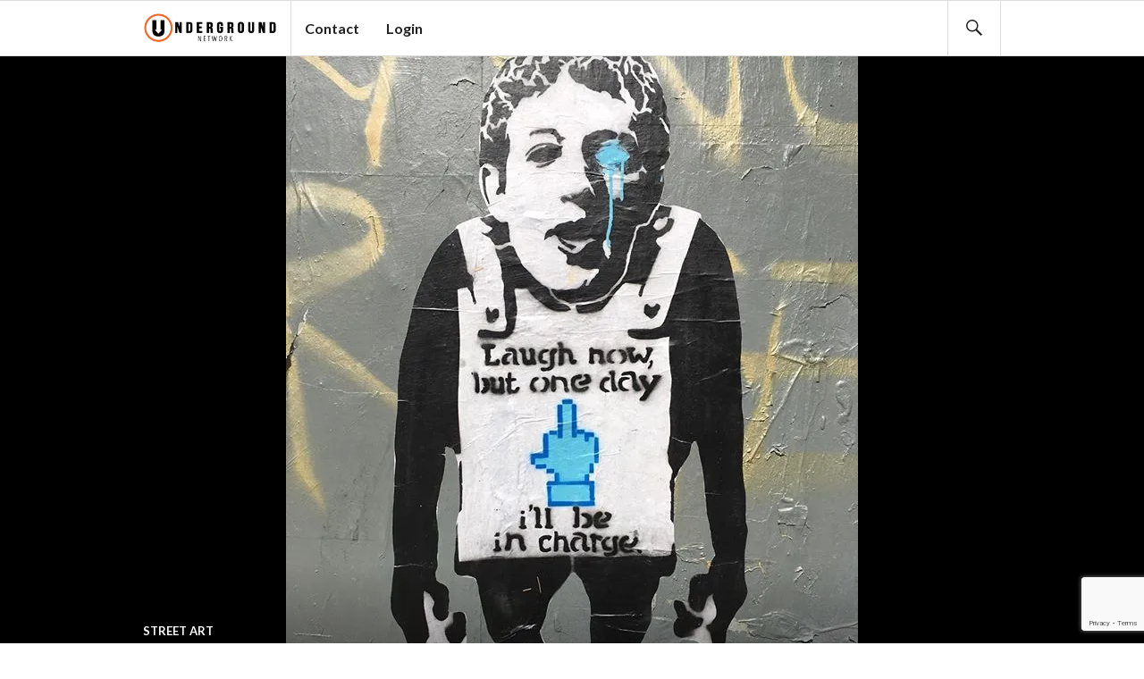

--- FILE ---
content_type: text/html; charset=UTF-8
request_url: https://underground.net/in-charge-facebook-thrashbird-streetart/
body_size: 19844
content:
<!DOCTYPE html>
<html lang="en-US" prefix="og: https://ogp.me/ns# fb: https://ogp.me/ns/fb# article: https://ogp.me/ns/article#">
<script>
  (function(i,s,o,g,r,a,m){i['GoogleAnalyticsObject']=r;i[r]=i[r]||function(){
  (i[r].q=i[r].q||[]).push(arguments)},i[r].l=1*new Date();a=s.createElement(o),
  m=s.getElementsByTagName(o)[0];a.async=1;a.src=g;m.parentNode.insertBefore(a,m)
  })(window,document,'script','https://www.google-analytics.com/analytics.js','ga');

  ga('create', 'UA-26699543-2', 'auto');
  ga('send', 'pageview');

</script>
<head >
<meta charset="UTF-8">
<script type="text/javascript">
/* <![CDATA[ */
var gform;gform||(document.addEventListener("gform_main_scripts_loaded",function(){gform.scriptsLoaded=!0}),document.addEventListener("gform/theme/scripts_loaded",function(){gform.themeScriptsLoaded=!0}),window.addEventListener("DOMContentLoaded",function(){gform.domLoaded=!0}),gform={domLoaded:!1,scriptsLoaded:!1,themeScriptsLoaded:!1,isFormEditor:()=>"function"==typeof InitializeEditor,callIfLoaded:function(o){return!(!gform.domLoaded||!gform.scriptsLoaded||!gform.themeScriptsLoaded&&!gform.isFormEditor()||(gform.isFormEditor()&&console.warn("The use of gform.initializeOnLoaded() is deprecated in the form editor context and will be removed in Gravity Forms 3.1."),o(),0))},initializeOnLoaded:function(o){gform.callIfLoaded(o)||(document.addEventListener("gform_main_scripts_loaded",()=>{gform.scriptsLoaded=!0,gform.callIfLoaded(o)}),document.addEventListener("gform/theme/scripts_loaded",()=>{gform.themeScriptsLoaded=!0,gform.callIfLoaded(o)}),window.addEventListener("DOMContentLoaded",()=>{gform.domLoaded=!0,gform.callIfLoaded(o)}))},hooks:{action:{},filter:{}},addAction:function(o,r,e,t){gform.addHook("action",o,r,e,t)},addFilter:function(o,r,e,t){gform.addHook("filter",o,r,e,t)},doAction:function(o){gform.doHook("action",o,arguments)},applyFilters:function(o){return gform.doHook("filter",o,arguments)},removeAction:function(o,r){gform.removeHook("action",o,r)},removeFilter:function(o,r,e){gform.removeHook("filter",o,r,e)},addHook:function(o,r,e,t,n){null==gform.hooks[o][r]&&(gform.hooks[o][r]=[]);var d=gform.hooks[o][r];null==n&&(n=r+"_"+d.length),gform.hooks[o][r].push({tag:n,callable:e,priority:t=null==t?10:t})},doHook:function(r,o,e){var t;if(e=Array.prototype.slice.call(e,1),null!=gform.hooks[r][o]&&((o=gform.hooks[r][o]).sort(function(o,r){return o.priority-r.priority}),o.forEach(function(o){"function"!=typeof(t=o.callable)&&(t=window[t]),"action"==r?t.apply(null,e):e[0]=t.apply(null,e)})),"filter"==r)return e[0]},removeHook:function(o,r,t,n){var e;null!=gform.hooks[o][r]&&(e=(e=gform.hooks[o][r]).filter(function(o,r,e){return!!(null!=n&&n!=o.tag||null!=t&&t!=o.priority)}),gform.hooks[o][r]=e)}});
/* ]]> */
</script>

<meta name="viewport" content="width=device-width, initial-scale=1">
<link rel="profile" href="http://gmpg.org/xfn/11">
<link rel="pingback" href="https://underground.net/xmlrpc.php">
	    <style>
	        #progress-wrapper {
	        	position: fixed;
	        	top: 0;
	        	left: 0;
	        }
	        .bbpress #progress-wrapper {
	        display: none;
	        }
	        @media screen and (min-width: 840px)
			{
	        .fixed #progress-wrapper {
	        top: 63px;
	        }
	        .fixed.admin-bar.logged-in #progress-wrapper {
	        top: 94px;
	        }
			}
	        #progress-element {
	        	background-color: #f06100;
	        	box-shadow: 1px 1px 5px #f06100; 
	        	height: 4px;
	        }
	    </style>


<meta name="wpsso-begin" content="wpsso structured data begin"/>
<!-- generator:1 --><meta name="generator" content="WPSSO Core 21.9.0/L*"/>
<!-- generator:2 --><meta name="generator" content="WPSSO RRSSB 11.7.0/S"/>
<!-- generator:3 --><meta name="generator" content="WPSSO OPM 5.1.0/S"/>
<!-- generator:4 --><meta name="generator" content="WPSSO TIE 4.1.0/S"/>
<!-- generator:5 --><meta name="generator" content="WPSSO UM 7.3.0/S"/>
<link rel="canonical" href="https://underground.net/in-charge-facebook-thrashbird-streetart/"/>
<link rel="shortlink" href="https://underground.net/?p=24361"/>
<meta property="fb:app_id" content="142569569125379"/>
<meta property="og:type" content="article"/>
<meta property="og:url" content="https://underground.net/in-charge-facebook-thrashbird-streetart/"/>
<meta property="og:locale" content="en_US"/>
<meta property="og:site_name" content="Underground Network"/>
<meta property="og:title" content="In charge&hellip; #facebook #thrashbird #streetart"/>
<meta property="og:description" content="In charge... #facebook #thrashbird #streetart #facebook #streetart #thrashbird"/>
<meta property="og:updated_time" content="2016-06-12T15:33:04+00:00"/>
<!-- og:image:1 --><meta property="og:image" content="https://i0.wp.com/underground.net/wp-content/uploads/13381122_975568555894859_630713173_n.jpg?resize=600%2C315&ssl=1"/>
<!-- og:image:1 --><meta property="og:image:width" content="600"/>
<!-- og:image:1 --><meta property="og:image:height" content="315"/>
<!-- article:author:1 --><meta property="article:author" content="undergroundnetwork"/>
<meta property="article:publisher" content="https://facebook.com/undergroundnetwork"/>
<!-- article:tag:1 --><meta property="article:tag" content="facebook"/>
<!-- article:tag:2 --><meta property="article:tag" content="streetart"/>
<!-- article:tag:3 --><meta property="article:tag" content="thrashbird"/>
<meta property="article:published_time" content="2016-06-12T15:29:51+00:00"/>
<meta property="article:modified_time" content="2016-06-12T15:33:04+00:00"/>
<meta name="twitter:domain" content="underground.net"/>
<meta name="twitter:site" content="@underground_net"/>
<meta name="twitter:title" content="In charge&hellip; #facebook #thrashbird #streetart"/>
<meta name="twitter:description" content="In charge... #facebook #thrashbird #streetart #facebook #streetart #thrashbird"/>
<meta name="twitter:card" content="summary_large_image"/>
<meta name="twitter:image" content="https://i0.wp.com/underground.net/wp-content/uploads/13381122_975568555894859_630713173_n.jpg?fit=800%2C1000&ssl=1&p=24361"/>
<meta name="twitter:label1" content="Written by"/>
<meta name="twitter:data1" content="Underground"/>
<meta name="author" content="Underground"/>
<meta name="description" content="In charge... #facebook #thrashbird #streetart"/>
<meta name="thumbnail" content="https://i0.wp.com/underground.net/wp-content/uploads/13381122_975568555894859_630713173_n.jpg?resize=600%2C315&amp;ssl=1"/>
<meta name="robots" content="follow, index, max-snippet:-1, max-image-preview:large, max-video-preview:-1"/>
<script type="application/ld+json" id="wpsso-schema-graph">{
    "@context": "https://schema.org",
    "@graph": [
        {
            "@id": "/in-charge-facebook-thrashbird-streetart/#sso/webpage/24361",
            "@context": "https://schema.org",
            "@type": "WebPage",
            "mainEntityOfPage": "https://underground.net/in-charge-facebook-thrashbird-streetart/",
            "url": "https://underground.net/in-charge-facebook-thrashbird-streetart/",
            "sameAs": [
                "https://underground.net/?p=24361"
            ],
            "name": "In charge&hellip; #facebook #thrashbird #streetart",
            "description": "In charge... #facebook #thrashbird #streetart",
            "potentialAction": [
                {
                    "@context": "https://schema.org",
                    "@type": "ReadAction",
                    "target": "https://underground.net/in-charge-facebook-thrashbird-streetart/"
                }
            ],
            "publisher": [
                {
                    "@id": "/#sso/organization/site/org-logo-url"
                }
            ],
            "headline": "In charge&hellip; #facebook #thrashbird #streetart",
            "keywords": "facebook, streetart, thrashbird",
            "inLanguage": "en_US",
            "datePublished": "2016-06-12T15:29:51+00:00",
            "dateModified": "2016-06-12T15:33:04+00:00",
            "author": {
                "@id": "/3fdc588fb16aa779d96dc2858fac9eb6#sso/person"
            },
            "thumbnailUrl": "https://i0.wp.com/underground.net/wp-content/uploads/13381122_975568555894859_630713173_n.jpg?resize=600%2C315&ssl=1",
            "image": [
                {
                    "@id": "https://i0.wp.com/underground.net/wp-content/uploads/logo-with-hand-no-gradient-latest.png?resize=1200%2C900&ssl=1#sso/image-object"
                },
                {
                    "@id": "https://i0.wp.com/underground.net/wp-content/uploads/logo-with-hand-no-gradient-latest.png?resize=1200%2C675&ssl=1#sso/image-object"
                }
            ],
            "commentCount": 0,
            "primaryImageOfPage": {
                "@id": "https://i0.wp.com/underground.net/wp-content/uploads/logo-with-hand-no-gradient-latest.png?resize=1200%2C900&ssl=1#sso/image-object"
            },
            "speakable": {
                "@context": "https://schema.org",
                "@type": "SpeakableSpecification",
                "cssSelector": [
                    ".wp-block-post-title",
                    ".speakable"
                ]
            }
        },
        {
            "@id": "/#sso/organization/site/org-logo-url",
            "@context": "https://schema.org",
            "@type": "Organization",
            "url": "https://underground.net/",
            "name": "Underground Network",
            "description": "The government is us, the people, not corporations and special interests. Through our mobile app and TV show we'll show you how to run it.",
            "image": [
                {
                    "@id": "/wp-content/uploads/logo-with-hand-no-gradient-latest.png#sso/image-object"
                }
            ],
            "logo": {
                "@id": "/wp-content/uploads/logo-with-hand-no-gradient-latest.png#sso/image-object"
            },
            "sameAs": [
                "https://facebook.com/undergroundnetwork",
                "https://twitter.com/underground_net",
                "https://www.youtube.com/user/undergroundnetwork"
            ]
        },
        {
            "@id": "/wp-content/uploads/logo-with-hand-no-gradient-latest.png#sso/image-object",
            "@context": "https://schema.org",
            "@type": "ImageObject",
            "url": "https://underground.wpenginepowered.com/wp-content/uploads/logo-with-hand-no-gradient-latest.png",
            "width": [
                {
                    "@id": "#sso/qv-width-px-1920"
                }
            ],
            "height": [
                {
                    "@id": "#sso/qv-height-px-1080"
                }
            ]
        },
        {
            "@id": "#sso/qv-width-px-1920",
            "@context": "https://schema.org",
            "@type": "QuantitativeValue",
            "name": "Width",
            "unitText": "px",
            "unitCode": "E37",
            "value": "1920"
        },
        {
            "@id": "#sso/qv-height-px-1080",
            "@context": "https://schema.org",
            "@type": "QuantitativeValue",
            "name": "Height",
            "unitText": "px",
            "unitCode": "E37",
            "value": "1080"
        },
        {
            "@id": "/3fdc588fb16aa779d96dc2858fac9eb6#sso/person",
            "@context": "https://schema.org",
            "@type": "Person",
            "name": "Underground",
            "description": "Giving you the power to take back control of your government, simply by lifting a finger.",
            "image": [
                {
                    "@id": "/wp-content/uploads/ultimatemember/1203/profile_photo-400.png?1766696649#sso/image-object"
                },
                {
                    "@id": "https://i0.wp.com/underground.net/wp-content/uploads/logo-with-hand-no-gradient-latest.png?resize=1200%2C900&ssl=1#sso/image-object"
                },
                {
                    "@id": "https://i0.wp.com/underground.net/wp-content/uploads/logo-with-hand-no-gradient-latest.png?resize=1200%2C675&ssl=1#sso/image-object"
                }
            ]
        },
        {
            "@id": "/wp-content/uploads/ultimatemember/1203/profile_photo-400.png?1766696649#sso/image-object",
            "@context": "https://schema.org",
            "@type": "ImageObject",
            "url": "https://underground.wpenginepowered.com/wp-content/uploads/ultimatemember/1203/profile_photo-400.png?1766696649",
            "width": [
                {
                    "@id": "#sso/qv-width-px-400"
                }
            ],
            "height": [
                {
                    "@id": "#sso/qv-height-px-400"
                }
            ]
        },
        {
            "@id": "#sso/qv-width-px-400",
            "@context": "https://schema.org",
            "@type": "QuantitativeValue",
            "name": "Width",
            "unitText": "px",
            "unitCode": "E37",
            "value": "400"
        },
        {
            "@id": "#sso/qv-height-px-400",
            "@context": "https://schema.org",
            "@type": "QuantitativeValue",
            "name": "Height",
            "unitText": "px",
            "unitCode": "E37",
            "value": "400"
        },
        {
            "@id": "https://i0.wp.com/underground.net/wp-content/uploads/logo-with-hand-no-gradient-latest.png?resize=1200%2C900&ssl=1#sso/image-object",
            "@context": "https://schema.org",
            "@type": "ImageObject",
            "url": "https://i0.wp.com/underground.net/wp-content/uploads/logo-with-hand-no-gradient-latest.png?resize=1200%2C900&ssl=1",
            "identifier": "27043-wpsso-schema-4x3",
            "name": "logo-with-hand-no-gradient-latest",
            "description": "No Description.",
            "encodingFormat": "image/png",
            "uploadDate": "2016-08-06T16:27:40+00:00",
            "width": [
                {
                    "@id": "#sso/qv-width-px-1200"
                }
            ],
            "height": [
                {
                    "@id": "#sso/qv-height-px-900"
                }
            ]
        },
        {
            "@id": "#sso/qv-width-px-1200",
            "@context": "https://schema.org",
            "@type": "QuantitativeValue",
            "name": "Width",
            "unitText": "px",
            "unitCode": "E37",
            "value": "1200"
        },
        {
            "@id": "#sso/qv-height-px-900",
            "@context": "https://schema.org",
            "@type": "QuantitativeValue",
            "name": "Height",
            "unitText": "px",
            "unitCode": "E37",
            "value": "900"
        },
        {
            "@id": "https://i0.wp.com/underground.net/wp-content/uploads/logo-with-hand-no-gradient-latest.png?resize=1200%2C675&ssl=1#sso/image-object",
            "@context": "https://schema.org",
            "@type": "ImageObject",
            "url": "https://i0.wp.com/underground.net/wp-content/uploads/logo-with-hand-no-gradient-latest.png?resize=1200%2C675&ssl=1",
            "identifier": "27043-wpsso-schema-16x9",
            "name": "logo-with-hand-no-gradient-latest",
            "description": "No Description.",
            "encodingFormat": "image/png",
            "uploadDate": "2016-08-06T16:27:40+00:00",
            "width": [
                {
                    "@id": "#sso/qv-width-px-1200"
                }
            ],
            "height": [
                {
                    "@id": "#sso/qv-height-px-675"
                }
            ]
        },
        {
            "@id": "#sso/qv-height-px-675",
            "@context": "https://schema.org",
            "@type": "QuantitativeValue",
            "name": "Height",
            "unitText": "px",
            "unitCode": "E37",
            "value": "675"
        }
    ]
}</script>
<meta name="wpsso-end" content="wpsso structured data end"/>
<meta name="wpsso-cached" content="2025-12-25T21:04:09+00:00 for underground.net"/>
<meta name="wpsso-added" content="2025-12-25T21:04:09+00:00 in 0.314238 secs (25.44 MB peak)"/>

<title>In charge&#8230; #facebook #thrashbird #streetart &ndash; Underground Network</title>
<!-- Jetpack Site Verification Tags -->
<meta name="google-site-verification" content="5i99XWMP6ZmdY-aJA5rlfsJQmwOTv2_dK3-jfSwc-vU" />
<link rel='dns-prefetch' href='//www.google.com' />
<link rel='dns-prefetch' href='//stats.wp.com' />
<link rel='dns-prefetch' href='//fonts.googleapis.com' />
<link rel='preconnect' href='//i0.wp.com' />
<link rel='preconnect' href='//c0.wp.com' />
<link rel="alternate" type="application/rss+xml" title="Underground Network &raquo; Feed" href="https://underground.net/feed/" />
<link rel="alternate" type="application/rss+xml" title="Underground Network &raquo; Comments Feed" href="https://underground.net/comments/feed/" />
<link rel="alternate" type="application/rss+xml" title="Underground Network &raquo; In charge&#8230; #facebook #thrashbird #streetart Comments Feed" href="https://underground.net/in-charge-facebook-thrashbird-streetart/feed/" />
<link rel="alternate" title="oEmbed (JSON)" type="application/json+oembed" href="https://underground.net/wp-json/oembed/1.0/embed?url=https%3A%2F%2Funderground.net%2Fin-charge-facebook-thrashbird-streetart%2F" />
<link rel="alternate" title="oEmbed (XML)" type="text/xml+oembed" href="https://underground.net/wp-json/oembed/1.0/embed?url=https%3A%2F%2Funderground.net%2Fin-charge-facebook-thrashbird-streetart%2F&#038;format=xml" />
<link rel='stylesheet' id='all-css-c00afdf29524ca04cac692fc2ae1d5c8' href='https://underground.net/_jb_static/??3c21ae8b71' type='text/css' media='all' />
<style id='um-messaging-inline-css'>
.um-message-item-content a { color:#3ba1da; text-decoration: underline !important;}
			.um-message-item-content a:hover {color: rgba(59, 161, 218, 0.9);}
			.um-message-item.left_m .um-message-item-content a {color: #fff}
			.um-message-send, .um-message-send.disabled:hover { background-color:#3ba1da; }
			.um-message-send:hover { background-color: rgba(59, 161, 218, 0.9) }
			.um-message-item.left_m .um-message-item-content { background-color: rgba(59, 161, 218, 0.8);}
			.um-message-footer { background: rgba(59, 161, 218, 0.03); border-top: 1px solid rgba(59, 161, 218, 0.2);}
			.um-message-textarea textarea, div.um div.um-form .um-message-textarea textarea {border: 2px solid rgba(59, 161, 218, 0.3) !important}
			.um-message-textarea textarea:focus,  div.um div.um-form .um-message-textarea textarea:focus {border: 2px solid rgba(59, 161, 218, 0.6) !important}
			.um-message-emolist { border: 1px solid rgba(59, 161, 218, 0.25);}
			.um-message-conv-item.active {color: #3ba1da;}
			.um-message-conv-view {border-left: 1px solid rgba(59, 161, 218, 0.2);}
/*# sourceURL=um-messaging-inline-css */
</style>
<style id='gazette-style-inline-css'>

			.post-navigation .nav-previous { background-image: url(https://underground.wpenginepowered.com/wp-content/uploads/13437177_254827051559770_1426327174_n.jpg); }
			.post-navigation .nav-previous .post-title, .post-navigation .nav-previous a:hover .post-title, .post-navigation .nav-previous .meta-nav { color: #fff; }
			.post-navigation .nav-previous a:hover .meta-nav, .post-navigation .nav-previous a:hover .post-title { opacity: 0.6; }
			.post-navigation .nav-previous a { background-color: rgba(0, 0, 0, 0.3); border: 0; text-shadow: 0 0 0.125em rgba(0, 0, 0, 0.3); }
			.post-navigation .nav-previous a:hover { background-color: rgba(0, 0, 0, 0.6); }
		
			.post-navigation .nav-next { background-image: url(https://underground.wpenginepowered.com/wp-content/uploads/13388707_1786301368270172_207846626_n.jpg); }
			.post-navigation .nav-next .post-title, .post-navigation .nav-next a:hover .post-title, .post-navigation .nav-next .meta-nav { color: #fff; }
			.post-navigation .nav-next a:hover .meta-nav, .post-navigation .nav-next a:hover .post-title { opacity: 0.6; }
			.post-navigation .nav-next a { background-color: rgba(0, 0, 0, 0.3); border: 0; text-shadow: 0 0 0.125em rgba(0, 0, 0, 0.3); }
			.post-navigation .nav-next a:hover { background-color: rgba(0, 0, 0, 0.6); }
		
/*# sourceURL=gazette-style-inline-css */
</style>
<style id='__EPYT__style-inline-css'>

                .epyt-gallery-thumb {
                        width: 33.333%;
                }
                
/*# sourceURL=__EPYT__style-inline-css */
</style>
<style id='wp-img-auto-sizes-contain-inline-css'>
img:is([sizes=auto i],[sizes^="auto," i]){contain-intrinsic-size:3000px 1500px}
/*# sourceURL=wp-img-auto-sizes-contain-inline-css */
</style>
<style id='wp-emoji-styles-inline-css'>

	img.wp-smiley, img.emoji {
		display: inline !important;
		border: none !important;
		box-shadow: none !important;
		height: 1em !important;
		width: 1em !important;
		margin: 0 0.07em !important;
		vertical-align: -0.1em !important;
		background: none !important;
		padding: 0 !important;
	}
/*# sourceURL=wp-emoji-styles-inline-css */
</style>
<style id='wp-block-library-inline-css'>
:root{--wp-block-synced-color:#7a00df;--wp-block-synced-color--rgb:122,0,223;--wp-bound-block-color:var(--wp-block-synced-color);--wp-editor-canvas-background:#ddd;--wp-admin-theme-color:#007cba;--wp-admin-theme-color--rgb:0,124,186;--wp-admin-theme-color-darker-10:#006ba1;--wp-admin-theme-color-darker-10--rgb:0,107,160.5;--wp-admin-theme-color-darker-20:#005a87;--wp-admin-theme-color-darker-20--rgb:0,90,135;--wp-admin-border-width-focus:2px}@media (min-resolution:192dpi){:root{--wp-admin-border-width-focus:1.5px}}.wp-element-button{cursor:pointer}:root .has-very-light-gray-background-color{background-color:#eee}:root .has-very-dark-gray-background-color{background-color:#313131}:root .has-very-light-gray-color{color:#eee}:root .has-very-dark-gray-color{color:#313131}:root .has-vivid-green-cyan-to-vivid-cyan-blue-gradient-background{background:linear-gradient(135deg,#00d084,#0693e3)}:root .has-purple-crush-gradient-background{background:linear-gradient(135deg,#34e2e4,#4721fb 50%,#ab1dfe)}:root .has-hazy-dawn-gradient-background{background:linear-gradient(135deg,#faaca8,#dad0ec)}:root .has-subdued-olive-gradient-background{background:linear-gradient(135deg,#fafae1,#67a671)}:root .has-atomic-cream-gradient-background{background:linear-gradient(135deg,#fdd79a,#004a59)}:root .has-nightshade-gradient-background{background:linear-gradient(135deg,#330968,#31cdcf)}:root .has-midnight-gradient-background{background:linear-gradient(135deg,#020381,#2874fc)}:root{--wp--preset--font-size--normal:16px;--wp--preset--font-size--huge:42px}.has-regular-font-size{font-size:1em}.has-larger-font-size{font-size:2.625em}.has-normal-font-size{font-size:var(--wp--preset--font-size--normal)}.has-huge-font-size{font-size:var(--wp--preset--font-size--huge)}.has-text-align-center{text-align:center}.has-text-align-left{text-align:left}.has-text-align-right{text-align:right}.has-fit-text{white-space:nowrap!important}#end-resizable-editor-section{display:none}.aligncenter{clear:both}.items-justified-left{justify-content:flex-start}.items-justified-center{justify-content:center}.items-justified-right{justify-content:flex-end}.items-justified-space-between{justify-content:space-between}.screen-reader-text{border:0;clip-path:inset(50%);height:1px;margin:-1px;overflow:hidden;padding:0;position:absolute;width:1px;word-wrap:normal!important}.screen-reader-text:focus{background-color:#ddd;clip-path:none;color:#444;display:block;font-size:1em;height:auto;left:5px;line-height:normal;padding:15px 23px 14px;text-decoration:none;top:5px;width:auto;z-index:100000}html :where(.has-border-color){border-style:solid}html :where([style*=border-top-color]){border-top-style:solid}html :where([style*=border-right-color]){border-right-style:solid}html :where([style*=border-bottom-color]){border-bottom-style:solid}html :where([style*=border-left-color]){border-left-style:solid}html :where([style*=border-width]){border-style:solid}html :where([style*=border-top-width]){border-top-style:solid}html :where([style*=border-right-width]){border-right-style:solid}html :where([style*=border-bottom-width]){border-bottom-style:solid}html :where([style*=border-left-width]){border-left-style:solid}html :where(img[class*=wp-image-]){height:auto;max-width:100%}:where(figure){margin:0 0 1em}html :where(.is-position-sticky){--wp-admin--admin-bar--position-offset:var(--wp-admin--admin-bar--height,0px)}@media screen and (max-width:600px){html :where(.is-position-sticky){--wp-admin--admin-bar--position-offset:0px}}

/*# sourceURL=wp-block-library-inline-css */
</style><style id='global-styles-inline-css'>
:root{--wp--preset--aspect-ratio--square: 1;--wp--preset--aspect-ratio--4-3: 4/3;--wp--preset--aspect-ratio--3-4: 3/4;--wp--preset--aspect-ratio--3-2: 3/2;--wp--preset--aspect-ratio--2-3: 2/3;--wp--preset--aspect-ratio--16-9: 16/9;--wp--preset--aspect-ratio--9-16: 9/16;--wp--preset--color--black: #000000;--wp--preset--color--cyan-bluish-gray: #abb8c3;--wp--preset--color--white: #ffffff;--wp--preset--color--pale-pink: #f78da7;--wp--preset--color--vivid-red: #cf2e2e;--wp--preset--color--luminous-vivid-orange: #ff6900;--wp--preset--color--luminous-vivid-amber: #fcb900;--wp--preset--color--light-green-cyan: #7bdcb5;--wp--preset--color--vivid-green-cyan: #00d084;--wp--preset--color--pale-cyan-blue: #8ed1fc;--wp--preset--color--vivid-cyan-blue: #0693e3;--wp--preset--color--vivid-purple: #9b51e0;--wp--preset--gradient--vivid-cyan-blue-to-vivid-purple: linear-gradient(135deg,rgb(6,147,227) 0%,rgb(155,81,224) 100%);--wp--preset--gradient--light-green-cyan-to-vivid-green-cyan: linear-gradient(135deg,rgb(122,220,180) 0%,rgb(0,208,130) 100%);--wp--preset--gradient--luminous-vivid-amber-to-luminous-vivid-orange: linear-gradient(135deg,rgb(252,185,0) 0%,rgb(255,105,0) 100%);--wp--preset--gradient--luminous-vivid-orange-to-vivid-red: linear-gradient(135deg,rgb(255,105,0) 0%,rgb(207,46,46) 100%);--wp--preset--gradient--very-light-gray-to-cyan-bluish-gray: linear-gradient(135deg,rgb(238,238,238) 0%,rgb(169,184,195) 100%);--wp--preset--gradient--cool-to-warm-spectrum: linear-gradient(135deg,rgb(74,234,220) 0%,rgb(151,120,209) 20%,rgb(207,42,186) 40%,rgb(238,44,130) 60%,rgb(251,105,98) 80%,rgb(254,248,76) 100%);--wp--preset--gradient--blush-light-purple: linear-gradient(135deg,rgb(255,206,236) 0%,rgb(152,150,240) 100%);--wp--preset--gradient--blush-bordeaux: linear-gradient(135deg,rgb(254,205,165) 0%,rgb(254,45,45) 50%,rgb(107,0,62) 100%);--wp--preset--gradient--luminous-dusk: linear-gradient(135deg,rgb(255,203,112) 0%,rgb(199,81,192) 50%,rgb(65,88,208) 100%);--wp--preset--gradient--pale-ocean: linear-gradient(135deg,rgb(255,245,203) 0%,rgb(182,227,212) 50%,rgb(51,167,181) 100%);--wp--preset--gradient--electric-grass: linear-gradient(135deg,rgb(202,248,128) 0%,rgb(113,206,126) 100%);--wp--preset--gradient--midnight: linear-gradient(135deg,rgb(2,3,129) 0%,rgb(40,116,252) 100%);--wp--preset--font-size--small: 13px;--wp--preset--font-size--medium: 20px;--wp--preset--font-size--large: 36px;--wp--preset--font-size--x-large: 42px;--wp--preset--spacing--20: 0.44rem;--wp--preset--spacing--30: 0.67rem;--wp--preset--spacing--40: 1rem;--wp--preset--spacing--50: 1.5rem;--wp--preset--spacing--60: 2.25rem;--wp--preset--spacing--70: 3.38rem;--wp--preset--spacing--80: 5.06rem;--wp--preset--shadow--natural: 6px 6px 9px rgba(0, 0, 0, 0.2);--wp--preset--shadow--deep: 12px 12px 50px rgba(0, 0, 0, 0.4);--wp--preset--shadow--sharp: 6px 6px 0px rgba(0, 0, 0, 0.2);--wp--preset--shadow--outlined: 6px 6px 0px -3px rgb(255, 255, 255), 6px 6px rgb(0, 0, 0);--wp--preset--shadow--crisp: 6px 6px 0px rgb(0, 0, 0);}:where(.is-layout-flex){gap: 0.5em;}:where(.is-layout-grid){gap: 0.5em;}body .is-layout-flex{display: flex;}.is-layout-flex{flex-wrap: wrap;align-items: center;}.is-layout-flex > :is(*, div){margin: 0;}body .is-layout-grid{display: grid;}.is-layout-grid > :is(*, div){margin: 0;}:where(.wp-block-columns.is-layout-flex){gap: 2em;}:where(.wp-block-columns.is-layout-grid){gap: 2em;}:where(.wp-block-post-template.is-layout-flex){gap: 1.25em;}:where(.wp-block-post-template.is-layout-grid){gap: 1.25em;}.has-black-color{color: var(--wp--preset--color--black) !important;}.has-cyan-bluish-gray-color{color: var(--wp--preset--color--cyan-bluish-gray) !important;}.has-white-color{color: var(--wp--preset--color--white) !important;}.has-pale-pink-color{color: var(--wp--preset--color--pale-pink) !important;}.has-vivid-red-color{color: var(--wp--preset--color--vivid-red) !important;}.has-luminous-vivid-orange-color{color: var(--wp--preset--color--luminous-vivid-orange) !important;}.has-luminous-vivid-amber-color{color: var(--wp--preset--color--luminous-vivid-amber) !important;}.has-light-green-cyan-color{color: var(--wp--preset--color--light-green-cyan) !important;}.has-vivid-green-cyan-color{color: var(--wp--preset--color--vivid-green-cyan) !important;}.has-pale-cyan-blue-color{color: var(--wp--preset--color--pale-cyan-blue) !important;}.has-vivid-cyan-blue-color{color: var(--wp--preset--color--vivid-cyan-blue) !important;}.has-vivid-purple-color{color: var(--wp--preset--color--vivid-purple) !important;}.has-black-background-color{background-color: var(--wp--preset--color--black) !important;}.has-cyan-bluish-gray-background-color{background-color: var(--wp--preset--color--cyan-bluish-gray) !important;}.has-white-background-color{background-color: var(--wp--preset--color--white) !important;}.has-pale-pink-background-color{background-color: var(--wp--preset--color--pale-pink) !important;}.has-vivid-red-background-color{background-color: var(--wp--preset--color--vivid-red) !important;}.has-luminous-vivid-orange-background-color{background-color: var(--wp--preset--color--luminous-vivid-orange) !important;}.has-luminous-vivid-amber-background-color{background-color: var(--wp--preset--color--luminous-vivid-amber) !important;}.has-light-green-cyan-background-color{background-color: var(--wp--preset--color--light-green-cyan) !important;}.has-vivid-green-cyan-background-color{background-color: var(--wp--preset--color--vivid-green-cyan) !important;}.has-pale-cyan-blue-background-color{background-color: var(--wp--preset--color--pale-cyan-blue) !important;}.has-vivid-cyan-blue-background-color{background-color: var(--wp--preset--color--vivid-cyan-blue) !important;}.has-vivid-purple-background-color{background-color: var(--wp--preset--color--vivid-purple) !important;}.has-black-border-color{border-color: var(--wp--preset--color--black) !important;}.has-cyan-bluish-gray-border-color{border-color: var(--wp--preset--color--cyan-bluish-gray) !important;}.has-white-border-color{border-color: var(--wp--preset--color--white) !important;}.has-pale-pink-border-color{border-color: var(--wp--preset--color--pale-pink) !important;}.has-vivid-red-border-color{border-color: var(--wp--preset--color--vivid-red) !important;}.has-luminous-vivid-orange-border-color{border-color: var(--wp--preset--color--luminous-vivid-orange) !important;}.has-luminous-vivid-amber-border-color{border-color: var(--wp--preset--color--luminous-vivid-amber) !important;}.has-light-green-cyan-border-color{border-color: var(--wp--preset--color--light-green-cyan) !important;}.has-vivid-green-cyan-border-color{border-color: var(--wp--preset--color--vivid-green-cyan) !important;}.has-pale-cyan-blue-border-color{border-color: var(--wp--preset--color--pale-cyan-blue) !important;}.has-vivid-cyan-blue-border-color{border-color: var(--wp--preset--color--vivid-cyan-blue) !important;}.has-vivid-purple-border-color{border-color: var(--wp--preset--color--vivid-purple) !important;}.has-vivid-cyan-blue-to-vivid-purple-gradient-background{background: var(--wp--preset--gradient--vivid-cyan-blue-to-vivid-purple) !important;}.has-light-green-cyan-to-vivid-green-cyan-gradient-background{background: var(--wp--preset--gradient--light-green-cyan-to-vivid-green-cyan) !important;}.has-luminous-vivid-amber-to-luminous-vivid-orange-gradient-background{background: var(--wp--preset--gradient--luminous-vivid-amber-to-luminous-vivid-orange) !important;}.has-luminous-vivid-orange-to-vivid-red-gradient-background{background: var(--wp--preset--gradient--luminous-vivid-orange-to-vivid-red) !important;}.has-very-light-gray-to-cyan-bluish-gray-gradient-background{background: var(--wp--preset--gradient--very-light-gray-to-cyan-bluish-gray) !important;}.has-cool-to-warm-spectrum-gradient-background{background: var(--wp--preset--gradient--cool-to-warm-spectrum) !important;}.has-blush-light-purple-gradient-background{background: var(--wp--preset--gradient--blush-light-purple) !important;}.has-blush-bordeaux-gradient-background{background: var(--wp--preset--gradient--blush-bordeaux) !important;}.has-luminous-dusk-gradient-background{background: var(--wp--preset--gradient--luminous-dusk) !important;}.has-pale-ocean-gradient-background{background: var(--wp--preset--gradient--pale-ocean) !important;}.has-electric-grass-gradient-background{background: var(--wp--preset--gradient--electric-grass) !important;}.has-midnight-gradient-background{background: var(--wp--preset--gradient--midnight) !important;}.has-small-font-size{font-size: var(--wp--preset--font-size--small) !important;}.has-medium-font-size{font-size: var(--wp--preset--font-size--medium) !important;}.has-large-font-size{font-size: var(--wp--preset--font-size--large) !important;}.has-x-large-font-size{font-size: var(--wp--preset--font-size--x-large) !important;}
/*# sourceURL=global-styles-inline-css */
</style>

<style id='classic-theme-styles-inline-css'>
/*! This file is auto-generated */
.wp-block-button__link{color:#fff;background-color:#32373c;border-radius:9999px;box-shadow:none;text-decoration:none;padding:calc(.667em + 2px) calc(1.333em + 2px);font-size:1.125em}.wp-block-file__button{background:#32373c;color:#fff;text-decoration:none}
/*# sourceURL=/wp-includes/css/classic-themes.min.css */
</style>
<link rel='stylesheet' id='Lato-css' href='https://fonts.googleapis.com/css?family=Lato%3A300%2C300i&#038;ver=6.9' media='all' />
<link rel='stylesheet' id='gazette-lora-css' href='https://fonts.googleapis.com/css?family=Lora%3A400%2C700%2C400italic%2C700italic&#038;subset=latin%2Clatin-ext&#038;ver=6.9' media='all' />
<link rel='stylesheet' id='gazette-lato-inconsolata-css' href='https://fonts.googleapis.com/css?family=Lato%3A400%2C700%2C900%2C400italic%2C700italic%2C900italic%7CInconsolata%3A400%2C700&#038;subset=latin%2Clatin-ext&#038;ver=6.9' media='all' />
<link rel='stylesheet' id='um_old_css-css' href='https://underground.wpenginepowered.com/wp-content/plugins/ultimate-member/../../uploads/ultimatemember/um_old_settings.css?ver=2.0.0' media='all' />
<script type="text/javascript" src="https://underground.wpenginepowered.com/wp-includes/js/jquery/jquery.min.js?ver=3.7.1" id="jquery-core-js"></script>
<script type="text/javascript" id="jetpack_related-posts-js-extra">
/* <![CDATA[ */
var related_posts_js_options = {"post_heading":"h4"};
//# sourceURL=jetpack_related-posts-js-extra
/* ]]> */
</script>
<script type="text/javascript" id="wpemfb-fbjs-js-extra">
/* <![CDATA[ */
var WEF = {"local":"en_US","version":"v3.1","fb_id":"142569569125379","comments_nonce":"20ed4da928"};
//# sourceURL=wpemfb-fbjs-js-extra
/* ]]> */
</script>
<script type="text/javascript" id="__ytprefs__-js-extra">
/* <![CDATA[ */
var _EPYT_ = {"ajaxurl":"https://underground.net/wp-admin/admin-ajax.php","security":"9cb290caf6","gallery_scrolloffset":"20","eppathtoscripts":"https://underground.wpenginepowered.com/wp-content/plugins/youtube-embed-plus-pro/scripts/","eppath":"https://underground.wpenginepowered.com/wp-content/plugins/youtube-embed-plus-pro/","epresponsiveselector":"[\"iframe.__youtube_prefs__\",\"iframe[src*='youtube.com']\",\"iframe[src*='youtube-nocookie.com']\",\"iframe[data-ep-src*='youtube.com']\",\"iframe[data-ep-src*='youtube-nocookie.com']\",\"iframe[data-ep-gallerysrc*='youtube.com']\"]","epdovol":"1","version":"14.2.3.2","evselector":"iframe.__youtube_prefs__[src], iframe[src*=\"youtube.com/embed/\"], iframe[src*=\"youtube-nocookie.com/embed/\"]","ajax_compat":"","maxres_facade":"eager","ytapi_load":"light","pause_others":"","stopMobileBuffer":"","facade_mode":"","not_live_on_channel":"","not_live_showtime":"180"};
//# sourceURL=__ytprefs__-js-extra
/* ]]> */
</script>
<script type='text/javascript' src='https://underground.net/_jb_static/??6a440f328e'></script>
<link rel="https://api.w.org/" href="https://underground.net/wp-json/" /><link rel="alternate" title="JSON" type="application/json" href="https://underground.net/wp-json/wp/v2/posts/24361" /><link rel="EditURI" type="application/rsd+xml" title="RSD" href="https://underground.net/xmlrpc.php?rsd" />
	<style>img#wpstats{display:none}</style>
		
<link rel="apple-touch-icon-precomposed" sizes="57x57" href="apple-touch-icon-57x57.png" />
<link rel="apple-touch-icon-precomposed" sizes="114x114" href="apple-touch-icon-114x114.png" />
<link rel="apple-touch-icon-precomposed" sizes="72x72" href="apple-touch-icon-72x72.png" />
<link rel="apple-touch-icon-precomposed" sizes="144x144" href="apple-touch-icon-144x144.png" />
<link rel="apple-touch-icon-precomposed" sizes="60x60" href="apple-touch-icon-60x60.png" />
<link rel="apple-touch-icon-precomposed" sizes="120x120" href="apple-touch-icon-120x120.png" />
<link rel="apple-touch-icon-precomposed" sizes="76x76" href="apple-touch-icon-76x76.png" />
<link rel="apple-touch-icon-precomposed" sizes="152x152" href="apple-touch-icon-152x152.png" />
<link rel="icon" type="image/png" href="favicon-196x196.png" sizes="196x196" />
<link rel="icon" type="image/png" href="favicon-96x96.png" sizes="96x96" />
<link rel="icon" type="image/png" href="favicon-32x32.png" sizes="32x32" />
<link rel="icon" type="image/png" href="favicon-16x16.png" sizes="16x16" />
<link rel="icon" type="image/png" href="favicon-128.png" sizes="128x128" />
<meta name="application-name" content="Underground"/>
<meta name="msapplication-TileColor" content="#FFFFFF" />
<meta name="msapplication-TileImage" content="mstile-144x144.png" />
<meta name="msapplication-square70x70logo" content="mstile-70x70.png" />
<meta name="msapplication-square150x150logo" content="mstile-150x150.png" />
<meta name="msapplication-wide310x150logo" content="mstile-310x150.png" />
<meta name="msapplication-square310x310logo" content="mstile-310x310.png" />
		<style type="text/css">
			.site-title,
		.site-description {
			position: absolute;
			clip: rect(1px, 1px, 1px, 1px);
		}
		</style>
	<link rel="icon" href="https://i0.wp.com/underground.net/wp-content/uploads/cropped-underground-network-icon-512-1.png?fit=32%2C32&#038;ssl=1" sizes="32x32" />
<link rel="icon" href="https://i0.wp.com/underground.net/wp-content/uploads/cropped-underground-network-icon-512-1.png?fit=192%2C192&#038;ssl=1" sizes="192x192" />
<link rel="apple-touch-icon" href="https://i0.wp.com/underground.net/wp-content/uploads/cropped-underground-network-icon-512-1.png?fit=180%2C180&#038;ssl=1" />
<meta name="msapplication-TileImage" content="https://i0.wp.com/underground.net/wp-content/uploads/cropped-underground-network-icon-512-1.png?fit=270%2C270&#038;ssl=1" />
<link rel='stylesheet' id='all-css-cc14be1471c5af1f127ad73a066759bb' href='https://underground.net/_jb_static/??95edf4a91d' type='text/css' media='all' />
</head>

	<body class="wp-singular post-template-default single single-post postid-24361 single-format-standard wp-custom-logo wp-theme-gazette wp-child-theme-gazette-child fixed fl-builder-2-9-4-2 fl-no-js wp-featherlight-captions group-blog no-sidebar-widget no-footer-widget unfixed-header has-site-logo wpsso-post-24361-type-post">
<div id="page" class="hfeed site">
	<a class="skip-link screen-reader-text" href="#content">Skip to content</a>

	<header id="masthead" class="site-header" role="banner">
		<div class="site-header-inner">
			<div class="site-branding" itemscope itemtype="http://schema.org/Organization">
				<a href="https://underground.net/" class="site-logo-link" rel="home" itemprop="url"><img width="262" height="60" src="https://i0.wp.com/underground.net/wp-content/uploads/underground_logo_wide_new-1.png?fit=262%2C60&amp;ssl=1" class="site-logo attachment-gazette-logo" alt="" data-size="gazette-logo" itemprop="logo" decoding="async" srcset="https://i0.wp.com/underground.net/wp-content/uploads/underground_logo_wide_new-1.png?w=1082&amp;ssl=1 1082w, https://i0.wp.com/underground.net/wp-content/uploads/underground_logo_wide_new-1.png?resize=500%2C115&amp;ssl=1 500w, https://i0.wp.com/underground.net/wp-content/uploads/underground_logo_wide_new-1.png?resize=750%2C172&amp;ssl=1 750w, https://i0.wp.com/underground.net/wp-content/uploads/underground_logo_wide_new-1.png?resize=768%2C176&amp;ssl=1 768w, https://i0.wp.com/underground.net/wp-content/uploads/underground_logo_wide_new-1.png?resize=262%2C60&amp;ssl=1 262w, https://i0.wp.com/underground.net/wp-content/uploads/underground_logo_wide_new-1.png?resize=800%2C183&amp;ssl=1 800w, https://i0.wp.com/underground.net/wp-content/uploads/underground_logo_wide_new-1.png?resize=600%2C138&amp;ssl=1 600w" sizes="(max-width: 262px) 100vw, 262px" data-wp-pid="28069" data-attachment-id="28069" data-permalink="https://underground.net/underground_logo_wide_new-2/" data-orig-file="https://i0.wp.com/underground.net/wp-content/uploads/underground_logo_wide_new-1.png?fit=1082%2C248&amp;ssl=1" data-orig-size="1082,248" data-comments-opened="1" data-image-meta="{&quot;aperture&quot;:&quot;0&quot;,&quot;credit&quot;:&quot;&quot;,&quot;camera&quot;:&quot;&quot;,&quot;caption&quot;:&quot;&quot;,&quot;created_timestamp&quot;:&quot;0&quot;,&quot;copyright&quot;:&quot;&quot;,&quot;focal_length&quot;:&quot;0&quot;,&quot;iso&quot;:&quot;0&quot;,&quot;shutter_speed&quot;:&quot;0&quot;,&quot;title&quot;:&quot;&quot;,&quot;orientation&quot;:&quot;0&quot;}" data-image-title="underground_logo_wide_new" data-image-description="" data-image-caption="" data-medium-file="https://i0.wp.com/underground.net/wp-content/uploads/underground_logo_wide_new-1.png?fit=750%2C172&amp;ssl=1" data-large-file="https://i0.wp.com/underground.net/wp-content/uploads/underground_logo_wide_new-1.png?fit=720%2C165&amp;ssl=1" /></a>				<h1 class="site-title"><a href="https://underground.net/" rel="home">Underground Network</a></h1>
				<h2 class="site-description">Change the world, simply by lifting a finger</h2>
			</div><!-- .site-branding -->

							<nav id="site-navigation" class="main-navigation" role="navigation">
					<button class="menu-toggle" aria-controls="primary-menu" aria-expanded="false"><span class="screen-reader-text">Primary Menu</span></button>
					<div class="menu-top-menu-container"><ul id="primary-menu" class="menu"><li id="menu-item-2547" class="menu-item menu-item-type-post_type menu-item-object-page menu-item-2547"><a href="https://underground.net/contact/" title="Contact Us">Contact</a></li>
<li id="menu-item-2548" class="menu-item menu-item-type-post_type menu-item-object-page menu-item-2548"><a href="https://underground.net/log-in/">Login</a></li>
</ul></div>				</nav><!-- #site-navigation -->
			
			<div id="search-header" class="search-header">
				<button class="search-toggle" aria-controls="search-form" aria-expanded="false"><span class="screen-reader-text">Search</span></button>
				<form role="search" id="search" class="ajax-search" method="get"  action="https://underground.net/" >
	<div id="label"><label class="search-toggle" for="search-terms" id="search-label"><span class="screen-reader-text">Search for:</span></label></div> 
	<div id="input"><input type="text" id="search-terms" placeholder="Enter search terms..."  value="" name="s"></div>
	</form>			</div><!-- #search-header -->
		</div><!-- .site-header-inner -->
	</header><!-- #masthead -->
	
 	
	<div id="content" class="site-content">

			<header class="entry-header entry-hero">
				<div class="post-thumbnail">
					<img width="640" height="768" src="https://i0.wp.com/underground.net/wp-content/uploads/13381122_975568555894859_630713173_n.jpg?resize=640%2C768&amp;ssl=1" class="attachment-gazette-single-thumbnail size-gazette-single-thumbnail wp-post-image" alt="" decoding="async" data-wp-pid="24362" data-attachment-id="24362" data-permalink="https://underground.net/in-charge-facebook-thrashbird-streetart/13381122_975568555894859_630713173_n/" data-orig-file="https://i0.wp.com/underground.net/wp-content/uploads/13381122_975568555894859_630713173_n.jpg?fit=640%2C800&amp;ssl=1" data-orig-size="640,800" data-comments-opened="1" data-image-meta="{&quot;aperture&quot;:&quot;0&quot;,&quot;credit&quot;:&quot;&quot;,&quot;camera&quot;:&quot;&quot;,&quot;caption&quot;:&quot;&quot;,&quot;created_timestamp&quot;:&quot;0&quot;,&quot;copyright&quot;:&quot;&quot;,&quot;focal_length&quot;:&quot;0&quot;,&quot;iso&quot;:&quot;0&quot;,&quot;shutter_speed&quot;:&quot;0&quot;,&quot;title&quot;:&quot;&quot;,&quot;orientation&quot;:&quot;0&quot;}" data-image-title="13381122_975568555894859_630713173_n" data-image-description="" data-image-caption="&lt;p&gt;In charge&amp;#8230; #facebook #thrashbird #streetart&lt;/p&gt;
" data-medium-file="https://i0.wp.com/underground.net/wp-content/uploads/13381122_975568555894859_630713173_n.jpg?fit=600%2C750&amp;ssl=1" data-large-file="https://i0.wp.com/underground.net/wp-content/uploads/13381122_975568555894859_630713173_n.jpg?fit=640%2C800&amp;ssl=1" />										<span class="photocredit">
										In charge... #facebook #thrashbird #streetart					</span>
				</div>
				<div class="entry-header-wrapper">
					<div class="entry-header-inner">

							<div class="entry-meta">
								<span class="cat-links"><a href="https://underground.net/category/street-art/" rel="category tag">Street Art</a></span>							</div><!-- .entry-meta -->

						<h1 class="entry-title">In charge&#8230; #facebook #thrashbird #streetart</h1>					</div>
				</div>
		</header><!-- .entry-header -->
	
	<div class="site-content-inner">
		<div id="primary" class="content-area">
			<main id="main" class="site-main" role="main">

				
					
<article id="post-24361" class="post-24361 post type-post status-publish format-standard has-post-thumbnail hentry category-street-art tag-facebook tag-streetart tag-thrashbird fallback-thumbnail">
	<div class="entry-content">
			<div class="wpsso-pinterest-image" id="pin-it-post-24361_type-post" style="width:0;height:0;display:none !important;"><img src="https://i0.wp.com/underground.net/wp-content/uploads/13381122_975568555894859_630713173_n.jpg?fit=480%2C600&ssl=1" width="0" height="0" class="skip-lazy" style="width:0;height:0;" alt="" data-pin-description="In charge... #facebook #thrashbird #streetart #facebook #streetart #thrashbird" /></div><!-- no json scripts to comment in the content -->
<div id="fb-root"></div>
<p><br />
<a href="https://scontent.cdninstagram.com/t51.2885-15/sh0.08/e35/p640x640/13381122_975568555894859_630713173_n.jpg?ig_cache_key=MTI3MTA4NjkzMzAwOTYyNzY5OA%3D%3D.2" title="In charge..." target="_blank"><img data-recalc-dims="1" loading="lazy" decoding="async" width="640" height="800" data-attachment-id="24362" data-permalink="https://underground.net/in-charge-facebook-thrashbird-streetart/13381122_975568555894859_630713173_n/" data-orig-file="https://i0.wp.com/underground.net/wp-content/uploads/13381122_975568555894859_630713173_n.jpg?fit=640%2C800&amp;ssl=1" data-orig-size="640,800" data-comments-opened="1" data-image-meta="{&quot;aperture&quot;:&quot;0&quot;,&quot;credit&quot;:&quot;&quot;,&quot;camera&quot;:&quot;&quot;,&quot;caption&quot;:&quot;&quot;,&quot;created_timestamp&quot;:&quot;0&quot;,&quot;copyright&quot;:&quot;&quot;,&quot;focal_length&quot;:&quot;0&quot;,&quot;iso&quot;:&quot;0&quot;,&quot;shutter_speed&quot;:&quot;0&quot;,&quot;title&quot;:&quot;&quot;,&quot;orientation&quot;:&quot;0&quot;}" data-image-title="13381122_975568555894859_630713173_n" data-image-description="" data-image-caption="&lt;p&gt;In charge&amp;#8230; #facebook #thrashbird #streetart&lt;/p&gt;
" data-medium-file="https://i0.wp.com/underground.net/wp-content/uploads/13381122_975568555894859_630713173_n.jpg?fit=600%2C750&amp;ssl=1" data-large-file="https://i0.wp.com/underground.net/wp-content/uploads/13381122_975568555894859_630713173_n.jpg?fit=640%2C800&amp;ssl=1" alt="In charge..." src="https://i0.wp.com/underground.net/wp-content/uploads/13381122_975568555894859_630713173_n.jpg?resize=640%2C800&#038;ssl=1" class="image wp-image-24362" srcset="https://i0.wp.com/underground.net/wp-content/uploads/13381122_975568555894859_630713173_n.jpg?w=640&amp;ssl=1 640w, https://i0.wp.com/underground.net/wp-content/uploads/13381122_975568555894859_630713173_n.jpg?resize=200%2C250&amp;ssl=1 200w, https://i0.wp.com/underground.net/wp-content/uploads/13381122_975568555894859_630713173_n.jpg?resize=600%2C750&amp;ssl=1 600w, https://i0.wp.com/underground.net/wp-content/uploads/13381122_975568555894859_630713173_n.jpg?resize=48%2C60&amp;ssl=1 48w, https://i0.wp.com/underground.net/wp-content/uploads/13381122_975568555894859_630713173_n.jpg?resize=800%2C1000&amp;ssl=1 800w, https://i0.wp.com/underground.net/wp-content/uploads/13381122_975568555894859_630713173_n.jpg?resize=480%2C600&amp;ssl=1 480w" sizes="auto, (max-width: 640px) 100vw, 640px" /></a><br />
In charge&#8230; #facebook #thrashbird #streetart</p>
<!-- wpsso rrssb get buttons: post buttons disabled -->
				
				
	</div><!-- .entry-content -->

	<footer class="entry-footer">
		<span class="posted-on"><a href="https://underground.net/in-charge-facebook-thrashbird-streetart/" rel="bookmark"><time class="entry-date published" datetime="2016-06-12T08:29:51-07:00">June 12, 2016</time><time class="updated" datetime="2016-06-12T08:33:04-07:00">June 12, 2016</time></a></span><span class="tags-links"><a href="https://underground.net/tag/facebook/" rel="tag">facebook</a>, <a href="https://underground.net/tag/streetart/" rel="tag">streetart</a>, <a href="https://underground.net/tag/thrashbird/" rel="tag">thrashbird</a></span><div class="sharedaddy sd-sharing-enabled"><div class="robots-nocontent sd-block sd-social sd-social-icon sd-sharing"><h3 class="sd-title">Share this article:</h3><div class="sd-content"><div class="share-container clearfix"><ul class="rrssb-buttons en_US clearfix"><li class="rrssb-twitter">
	<a href="https://twitter.com/intent/tweet?original_referer=https%3A%2F%2Funderground.net%2Fin-charge-facebook-thrashbird-streetart%2F&url=https%3A%2F%2Funderground.net%2Fin-charge-facebook-thrashbird-streetart%2F&text=In%20charge%E2%80%A6%20%23facebook%20%23thrashbird%20%23streetart%20%23facebook&via=underground_net" class="popup">
		<span class="rrssb-icon">
			<svg xmlns="http://www.w3.org/2000/svg" width="28" height="28" viewBox="0 0 28 28">
				<path d="M24.253 8.756C24.69 17.08 18.297 24.182 9.97 24.62c-3.122.162-6.22-.646-8.86-2.32 2.702.18 5.375-.648 7.507-2.32-2.072-.248-3.818-1.662-4.49-3.64.802.13 1.62.077 2.4-.154-2.482-.466-4.312-2.586-4.412-5.11.688.276 1.426.408 2.168.387-2.135-1.65-2.73-4.62-1.394-6.965C5.574 7.816 9.54 9.84 13.802 10.07c-.842-2.738.694-5.64 3.434-6.48 2.018-.624 4.212.043 5.546 1.682 1.186-.213 2.318-.662 3.33-1.317-.386 1.256-1.248 2.312-2.4 2.942 1.048-.106 2.07-.394 3.02-.85-.458 1.182-1.343 2.15-2.48 2.71z" />
			</svg>
		</span>
		<span class="rrssb-text">twitter</span>
	</a>
</li><!-- .rrssb-twitter --><li class="rrssb-reddit">
	<a href="http://www.reddit.com/submit?url=https%3A%2F%2Funderground.net%2Fin-charge-facebook-thrashbird-streetart%2F&title=In%20charge%E2%80%A6%20%23facebook%20%23thrashbird%20%23streetart&text=In%20charge...%20%23facebook%20%23thrashbird%20%23streetart">
		<span class="rrssb-icon">
			<svg xmlns="http://www.w3.org/2000/svg" width="28" height="28" viewBox="0 0 28 28">
				<path d="M11.794 15.316c0-1.03-.835-1.895-1.866-1.895-1.03 0-1.893.866-1.893 1.896s.863 1.9 1.9 1.9c1.023-.016 1.865-.916 1.865-1.9zM18.1 13.422c-1.03 0-1.895.864-1.895 1.895 0 1 .9 1.9 1.9 1.865 1.03 0 1.87-.836 1.87-1.865-.006-1.017-.875-1.917-1.875-1.895zM17.527 19.79c-.678.68-1.826 1.007-3.514 1.007h-.03c-1.686 0-2.834-.328-3.51-1.005-.264-.265-.693-.265-.958 0-.264.265-.264.7 0 1 .943.9 2.4 1.4 4.5 1.402.005 0 0 0 0 0 .005 0 0 0 0 0 2.066 0 3.527-.46 4.47-1.402.265-.264.265-.693.002-.958-.267-.334-.688-.334-.988-.043z" />
				<path d="M27.707 13.267c0-1.785-1.453-3.237-3.236-3.237-.792 0-1.517.287-2.08.76-2.04-1.294-4.647-2.068-7.44-2.218l1.484-4.69 4.062.955c.07 1.4 1.3 2.6 2.7 2.555 1.488 0 2.695-1.208 2.695-2.695C25.88 3.2 24.7 2 23.2 2c-1.06 0-1.98.616-2.42 1.508l-4.633-1.09c-.344-.082-.693.117-.803.454l-1.793 5.7C10.55 8.6 7.7 9.4 5.6 10.75c-.594-.45-1.3-.75-2.1-.72-1.785 0-3.237 1.45-3.237 3.2 0 1.1.6 2.1 1.4 2.69-.04.27-.06.55-.06.83 0 2.3 1.3 4.4 3.7 5.9 2.298 1.5 5.3 2.3 8.6 2.325 3.227 0 6.27-.825 8.57-2.325 2.387-1.56 3.7-3.66 3.7-5.917 0-.26-.016-.514-.05-.768.965-.465 1.577-1.565 1.577-2.698zm-4.52-9.912c.74 0 1.3.6 1.3 1.3 0 .738-.6 1.34-1.34 1.34s-1.343-.602-1.343-1.34c.04-.655.596-1.255 1.396-1.3zM1.646 13.3c0-1.038.845-1.882 1.883-1.882.31 0 .6.1.9.21-1.05.867-1.813 1.86-2.26 2.9-.338-.328-.57-.728-.57-1.26zm20.126 8.27c-2.082 1.357-4.863 2.105-7.83 2.105-2.968 0-5.748-.748-7.83-2.105-1.99-1.3-3.087-3-3.087-4.782 0-1.784 1.097-3.484 3.088-4.784 2.08-1.358 4.86-2.106 7.828-2.106 2.967 0 5.7.7 7.8 2.106 1.99 1.3 3.1 3 3.1 4.784C24.86 18.6 23.8 20.3 21.8 21.57zm4.014-6.97c-.432-1.084-1.19-2.095-2.244-2.977.273-.156.59-.245.928-.245 1.036 0 1.9.8 1.9 1.9-.016.522-.27 1.022-.57 1.327z" />
			</svg>
		</span>
		<span class="rrssb-text">reddit</span>
	</a>
</li><!-- .rrssb-reddit --><li class="rrssb-facebook">
	<a href="https://www.facebook.com/sharer/sharer.php?u=https%3A%2F%2Funderground.net%2Fin-charge-facebook-thrashbird-streetart%2F" class="popup">
		<span class="rrssb-icon">
			<svg xmlns="http://www.w3.org/2000/svg" preserveAspectRatio="xMidYMid" width="29" height="29" viewBox="0 0 29 29">
				<path d="M26.4 0H2.6C1.714 0 0 1.715 0 2.6v23.8c0 .884 1.715 2.6 2.6 2.6h12.393V17.988h-3.996v-3.98h3.997v-3.062c0-3.746 2.835-5.97 6.177-5.97 1.6 0 2.444.173 2.845.226v3.792H21.18c-1.817 0-2.156.9-2.156 2.168v2.847h5.045l-.66 3.978h-4.386V29H26.4c.884 0 2.6-1.716 2.6-2.6V2.6c0-.885-1.716-2.6-2.6-2.6z" class="cls-2" fill-rule="evenodd"/>
			</svg>
		</span>
		<span class="rrssb-text">facebook</span>
	</a>
</li><!-- .rrssb-facebook --><li class="rrssb-linkedin">
	<a href="http://www.linkedin.com/shareArticle?mini=true&url=https%3A%2F%2Funderground.net%2Fin-charge-facebook-thrashbird-streetart%2F&title=In%20charge%E2%80%A6%20%23facebook%20%23thrashbird%20%23streetart&summary=In%20charge...%20%23facebook%20%23thrashbird%20%23streetart" class="popup">
		<span class="rrssb-icon">
			<svg xmlns="http://www.w3.org/2000/svg" width="28" height="28" viewBox="0 0 28 28">
				<path d="M25.424 15.887v8.447h-4.896v-7.882c0-1.98-.71-3.33-2.48-3.33-1.354 0-2.158.91-2.514 1.802-.13.315-.162.753-.162 1.194v8.216h-4.9s.067-13.35 0-14.73h4.9v2.087c-.01.017-.023.033-.033.05h.032v-.05c.65-1.002 1.812-2.435 4.414-2.435 3.222 0 5.638 2.106 5.638 6.632zM5.348 2.5c-1.676 0-2.772 1.093-2.772 2.54 0 1.42 1.066 2.538 2.717 2.546h.032c1.71 0 2.77-1.132 2.77-2.546C8.056 3.593 7.02 2.5 5.344 2.5h.005zm-2.48 21.834h4.896V9.604H2.867v14.73z" />
			</svg>
		</span>
		<span class="rrssb-text">linkedin</span>
	</a>
</li><!-- .rrssb-linkedin --><li class="rrssb-pinterest">
	<a href="http://pinterest.com/pin/create/button/?url=https%3A%2F%2Funderground.net%2Fin-charge-facebook-thrashbird-streetart%2F&media=https%3A%2F%2Fi0.wp.com%2Funderground.net%2Fwp-content%2Fuploads%2F13381122_975568555894859_630713173_n.jpg%3Ffit%3D480%252C600%26ssl%3D1&description=In%20charge...%20%23facebook%20%23thrashbird%20%23streetart" class="popup">
		<span class="rrssb-icon">
			<svg xmlns="http://www.w3.org/2000/svg" width="28" height="28" viewBox="0 0 28 28">
				<path d="M14.02 1.57c-7.06 0-12.784 5.723-12.784 12.785S6.96 27.14 14.02 27.14c7.062 0 12.786-5.725 12.786-12.785 0-7.06-5.724-12.785-12.785-12.785zm1.24 17.085c-1.16-.09-1.648-.666-2.558-1.22-.5 2.627-1.113 5.146-2.925 6.46-.56-3.972.822-6.952 1.462-10.117-1.094-1.84.13-5.545 2.437-4.632 2.837 1.123-2.458 6.842 1.1 7.557 3.71.744 5.226-6.44 2.924-8.775-3.324-3.374-9.677-.077-8.896 4.754.19 1.178 1.408 1.538.49 3.168-2.13-.472-2.764-2.15-2.683-4.388.132-3.662 3.292-6.227 6.46-6.582 4.008-.448 7.772 1.474 8.29 5.24.58 4.254-1.815 8.864-6.1 8.532v.003z" />
			</svg>
		</span>
		<span class="rrssb-text">pinterest</span>
	</a>
</li><!-- .rrssb-pinterest --><li class="rrssb-email">
	<a href="mailto:?subject=Share:%20In%20charge%E2%80%A6%20%23facebook%20%23thrashbird%20%23streetart&body=In%20charge%E2%80%A6%20%23facebook%20%23thrashbird%20%23streetart%20%E2%80%93%20In%20charge...%20%23facebook%20%23thrashbird%20%23streetart%0D%0A%0D%0AShared%20from%20https%3A%2F%2Funderground.net%2Fin-charge-facebook-thrashbird-streetart%2F%0D%0A">
		<span class="rrssb-icon">
			<svg xmlns="http://www.w3.org/2000/svg" width="28" height="28" viewBox="0 0 28 28">
				<path d="M20.11 26.147c-2.335 1.05-4.36 1.4-7.124 1.4C6.524 27.548.84 22.916.84 15.284.84 7.343 6.602.45 15.4.45c6.854 0 11.8 4.7 11.8 11.252 0 5.684-3.193 9.265-7.398 9.3-1.83 0-3.153-.934-3.347-2.997h-.077c-1.208 1.986-2.96 2.997-5.023 2.997-2.532 0-4.36-1.868-4.36-5.062 0-4.75 3.503-9.07 9.11-9.07 1.713 0 3.7.4 4.6.972l-1.17 7.203c-.387 2.298-.115 3.3 1 3.4 1.674 0 3.774-2.102 3.774-6.58 0-5.06-3.27-8.994-9.304-8.994C9.05 2.87 3.83 7.545 3.83 14.97c0 6.5 4.2 10.2 10 10.202 1.987 0 4.09-.43 5.647-1.245l.634 2.22zM16.647 10.1c-.31-.078-.7-.155-1.207-.155-2.572 0-4.596 2.53-4.596 5.53 0 1.5.7 2.4 1.9 2.4 1.44 0 2.96-1.83 3.31-4.088l.592-3.72z" />
			</svg>
		</span>
		<span class="rrssb-text">email</span>
	</a>
</li><!-- .rrssb-email --></ul><!-- .rrssb-buttons.en_US.clearfix --></div>
</div></div></div>	</footer><!-- .entry-footer -->
</article><!-- #post-## -->
						


					
<div id="comments" class="comments-area">

	
	
	
		<div id="respond" class="comment-respond">
		<h3 id="reply-title" class="comment-reply-title">Leave a Reply <small><a rel="nofollow" id="cancel-comment-reply-link" href="/in-charge-facebook-thrashbird-streetart/#respond" style="display:none;">Cancel reply</a></small></h3><p class="must-log-in">You must be <a href="https://underground.net/wp-login.php?redirect_to=https%3A%2F%2Funderground.net%2Fin-charge-facebook-thrashbird-streetart%2F">logged in</a> to post a comment.</p>	</div><!-- #respond -->
	
</div><!-- #comments -->

						<div id='jp-relatedposts' class='jp-relatedposts' >
	<h3 class="jp-relatedposts-headline"><em>Related</em></h3>
</div>
					<nav class="navigation post-navigation" role="navigation">
						<h2 class="screen-reader-text">Post navigation</h2>
						<div class="nav-links">
							
								<div class="nav-next"><a href="https://underground.net/blood-oil-streetart/" rel="next"><span class="meta-nav" aria-hidden="true">Next</span> <span class="screen-reader-text">Next post:</span> <span class="post-title">Blood oil #streetart</span></a></div><!-- nav-next -->								<div class="nav-previous"><a href="https://underground.net/torn-kai-streetart/" rel="prev"><span class="meta-nav" aria-hidden="true">Previous</span> <span class="screen-reader-text">Previous post:</span> <span class="post-title">Torn. #kai #streetart</span></a></div><!-- nav-previous -->
						</div>
					</nav>
				
			</main><!-- #main -->
		</div><!-- #primary -->

		

<div id="secondary" class="widget-area" role="complementary">
	
<div class="author-info">
	<div class="author-avatar">
		<a class="author-link" href="https://underground.net/author/underground/" rel="author"><img src="https://underground.wpenginepowered.com/wp-content/uploads/ultimatemember/1203/profile_photo-80.png?1766696650" class="gravatar avatar avatar-60 um-avatar um-avatar-uploaded" width="60" height="60" alt="Underground" data-default="https://underground.wpenginepowered.com/wp-content/uploads/un-avatar-new-300x300.png" onerror="if ( ! this.getAttribute('data-load-error') ){ this.setAttribute('data-load-error', '1');this.setAttribute('src', this.getAttribute('data-default'));}" loading="lazy" /></a>	</div><!-- .author-avatar -->

	<div class="author-heading">
		<h2 class="author-title">Published by</h2>

		<h3 class="author-name"><a class="author-link" href="https://underground.net/author/underground/" rel="author">Underground</a></h3>
	</div><!-- .author-heading -->

	<p class="author-bio">
		Giving you the power to take back control of your government, <a href="/video/">simply by lifting a finger.</a>		<a style="margin-top: 10px;" class="author-link" href="/user/underground?profiletab=posts" rel="author">
			View all posts by Underground		</a>
	</p><!-- .author-bio -->

</div><!-- .author-info -->

</div><!-- #secondary -->
	</div><!-- .site-content-inner -->


	</div><!-- #content -->
	
	
	

	<footer id="colophon" class="site-footer" role="contentinfo">
		<div class="site-footer-inner">
						<div class="footer-text">
				Working to make everyone <a href="http://www.vanityfair.com/news/2011/05/top-one-percent-201105" rel="designer">the top one percent</a>			</div><!-- .footer-text -->
			
							<nav class="social-navigation" role="navigation">
									</nav><!-- .social-navigation -->
			
			<div class="site-info">
				2025 &copy; Copywrong<a title="Contact us" href="/contact/">  Underground Network</a>
				<span class="genericon genericon-heart sep"></span><a href="/privacy-policy/"> Privacy</a> <span class="genericon genericon-heart sep"></span><a href="/terms/"> Terms</a>
			</div><!-- .site-info -->
		</div><!-- .site-footer-inner -->
	</footer><!-- #colophon -->
</div><!-- #page -->


<div id="um_upload_single" style="display:none;"></div>

<div id="um_view_photo" style="display:none;">
	<a href="javascript:void(0);" data-action="um_remove_modal" class="um-modal-close" aria-label="Close view photo modal">
		<i class="um-faicon-times"></i>
	</a>

	<div class="um-modal-body photo">
		<div class="um-modal-photo"></div>
	</div>
</div>
<script type="speculationrules">
{"prefetch":[{"source":"document","where":{"and":[{"href_matches":"/*"},{"not":{"href_matches":["/wp-*.php","/wp-admin/*","/wp-content/uploads/*","/wp-content/*","/wp-content/plugins/*","/wp-content/themes/gazette-child/*","/wp-content/themes/gazette/*","/*\\?(.+)"]}},{"not":{"selector_matches":"a[rel~=\"nofollow\"]"}},{"not":{"selector_matches":".no-prefetch, .no-prefetch a"}}]},"eagerness":"conservative"}]}
</script>
		<div id="jp-carousel-loading-overlay">
			<div id="jp-carousel-loading-wrapper">
				<span id="jp-carousel-library-loading">&nbsp;</span>
			</div>
		</div>
		<div class="jp-carousel-overlay" style="display: none;">

		<div class="jp-carousel-container">
			<!-- The Carousel Swiper -->
			<div
				class="jp-carousel-wrap swiper jp-carousel-swiper-container jp-carousel-transitions"
				itemscope
				itemtype="https://schema.org/ImageGallery">
				<div class="jp-carousel swiper-wrapper"></div>
				<div class="jp-swiper-button-prev swiper-button-prev">
					<svg width="25" height="24" viewBox="0 0 25 24" fill="none" xmlns="http://www.w3.org/2000/svg">
						<mask id="maskPrev" mask-type="alpha" maskUnits="userSpaceOnUse" x="8" y="6" width="9" height="12">
							<path d="M16.2072 16.59L11.6496 12L16.2072 7.41L14.8041 6L8.8335 12L14.8041 18L16.2072 16.59Z" fill="white"/>
						</mask>
						<g mask="url(#maskPrev)">
							<rect x="0.579102" width="23.8823" height="24" fill="#FFFFFF"/>
						</g>
					</svg>
				</div>
				<div class="jp-swiper-button-next swiper-button-next">
					<svg width="25" height="24" viewBox="0 0 25 24" fill="none" xmlns="http://www.w3.org/2000/svg">
						<mask id="maskNext" mask-type="alpha" maskUnits="userSpaceOnUse" x="8" y="6" width="8" height="12">
							<path d="M8.59814 16.59L13.1557 12L8.59814 7.41L10.0012 6L15.9718 12L10.0012 18L8.59814 16.59Z" fill="white"/>
						</mask>
						<g mask="url(#maskNext)">
							<rect x="0.34375" width="23.8822" height="24" fill="#FFFFFF"/>
						</g>
					</svg>
				</div>
			</div>
			<!-- The main close buton -->
			<div class="jp-carousel-close-hint">
				<svg width="25" height="24" viewBox="0 0 25 24" fill="none" xmlns="http://www.w3.org/2000/svg">
					<mask id="maskClose" mask-type="alpha" maskUnits="userSpaceOnUse" x="5" y="5" width="15" height="14">
						<path d="M19.3166 6.41L17.9135 5L12.3509 10.59L6.78834 5L5.38525 6.41L10.9478 12L5.38525 17.59L6.78834 19L12.3509 13.41L17.9135 19L19.3166 17.59L13.754 12L19.3166 6.41Z" fill="white"/>
					</mask>
					<g mask="url(#maskClose)">
						<rect x="0.409668" width="23.8823" height="24" fill="#FFFFFF"/>
					</g>
				</svg>
			</div>
			<!-- Image info, comments and meta -->
			<div class="jp-carousel-info">
				<div class="jp-carousel-info-footer">
					<div class="jp-carousel-pagination-container">
						<div class="jp-swiper-pagination swiper-pagination"></div>
						<div class="jp-carousel-pagination"></div>
					</div>
					<div class="jp-carousel-photo-title-container">
						<h2 class="jp-carousel-photo-caption"></h2>
					</div>
					<div class="jp-carousel-photo-icons-container">
						<a href="#" class="jp-carousel-icon-btn jp-carousel-icon-info" aria-label="Toggle photo metadata visibility">
							<span class="jp-carousel-icon">
								<svg width="25" height="24" viewBox="0 0 25 24" fill="none" xmlns="http://www.w3.org/2000/svg">
									<mask id="maskInfo" mask-type="alpha" maskUnits="userSpaceOnUse" x="2" y="2" width="21" height="20">
										<path fill-rule="evenodd" clip-rule="evenodd" d="M12.7537 2C7.26076 2 2.80273 6.48 2.80273 12C2.80273 17.52 7.26076 22 12.7537 22C18.2466 22 22.7046 17.52 22.7046 12C22.7046 6.48 18.2466 2 12.7537 2ZM11.7586 7V9H13.7488V7H11.7586ZM11.7586 11V17H13.7488V11H11.7586ZM4.79292 12C4.79292 16.41 8.36531 20 12.7537 20C17.142 20 20.7144 16.41 20.7144 12C20.7144 7.59 17.142 4 12.7537 4C8.36531 4 4.79292 7.59 4.79292 12Z" fill="white"/>
									</mask>
									<g mask="url(#maskInfo)">
										<rect x="0.8125" width="23.8823" height="24" fill="#FFFFFF"/>
									</g>
								</svg>
							</span>
						</a>
												<a href="#" class="jp-carousel-icon-btn jp-carousel-icon-comments" aria-label="Toggle photo comments visibility">
							<span class="jp-carousel-icon">
								<svg width="25" height="24" viewBox="0 0 25 24" fill="none" xmlns="http://www.w3.org/2000/svg">
									<mask id="maskComments" mask-type="alpha" maskUnits="userSpaceOnUse" x="2" y="2" width="21" height="20">
										<path fill-rule="evenodd" clip-rule="evenodd" d="M4.3271 2H20.2486C21.3432 2 22.2388 2.9 22.2388 4V16C22.2388 17.1 21.3432 18 20.2486 18H6.31729L2.33691 22V4C2.33691 2.9 3.2325 2 4.3271 2ZM6.31729 16H20.2486V4H4.3271V18L6.31729 16Z" fill="white"/>
									</mask>
									<g mask="url(#maskComments)">
										<rect x="0.34668" width="23.8823" height="24" fill="#FFFFFF"/>
									</g>
								</svg>

								<span class="jp-carousel-has-comments-indicator" aria-label="This image has comments."></span>
							</span>
						</a>
											</div>
				</div>
				<div class="jp-carousel-info-extra">
					<div class="jp-carousel-info-content-wrapper">
						<div class="jp-carousel-photo-title-container">
							<h2 class="jp-carousel-photo-title"></h2>
						</div>
						<div class="jp-carousel-comments-wrapper">
															<div id="jp-carousel-comments-loading">
									<span>Loading Comments...</span>
								</div>
								<div class="jp-carousel-comments"></div>
								<div id="jp-carousel-comment-form-container">
									<span id="jp-carousel-comment-form-spinner">&nbsp;</span>
									<div id="jp-carousel-comment-post-results"></div>
																														<div id="jp-carousel-comment-form-commenting-as">
												<p id="jp-carousel-commenting-as">
													You must be <a href="#" class="jp-carousel-comment-login">logged in</a> to post a comment.												</p>
											</div>
																											</div>
													</div>
						<div class="jp-carousel-image-meta">
							<div class="jp-carousel-title-and-caption">
								<div class="jp-carousel-photo-info">
									<h3 class="jp-carousel-caption" itemprop="caption description"></h3>
								</div>

								<div class="jp-carousel-photo-description"></div>
							</div>
							<ul class="jp-carousel-image-exif" style="display: none;"></ul>
							<a class="jp-carousel-image-download" href="#" target="_blank" style="display: none;">
								<svg width="25" height="24" viewBox="0 0 25 24" fill="none" xmlns="http://www.w3.org/2000/svg">
									<mask id="mask0" mask-type="alpha" maskUnits="userSpaceOnUse" x="3" y="3" width="19" height="18">
										<path fill-rule="evenodd" clip-rule="evenodd" d="M5.84615 5V19H19.7775V12H21.7677V19C21.7677 20.1 20.8721 21 19.7775 21H5.84615C4.74159 21 3.85596 20.1 3.85596 19V5C3.85596 3.9 4.74159 3 5.84615 3H12.8118V5H5.84615ZM14.802 5V3H21.7677V10H19.7775V6.41L9.99569 16.24L8.59261 14.83L18.3744 5H14.802Z" fill="white"/>
									</mask>
									<g mask="url(#mask0)">
										<rect x="0.870605" width="23.8823" height="24" fill="#FFFFFF"/>
									</g>
								</svg>
								<span class="jp-carousel-download-text"></span>
							</a>
							<div class="jp-carousel-image-map" style="display: none;"></div>
						</div>
					</div>
				</div>
			</div>
		</div>

		</div>
		        <script type="text/javascript">
            /* <![CDATA[ */
           document.querySelectorAll("ul.nav-menu").forEach(
               ulist => { 
                    if (ulist.querySelectorAll("li").length == 0) {
                        ulist.style.display = "none";

                                            } 
                }
           );
            /* ]]> */
        </script>
        <script type="text/javascript" id="donot-sell-form-js-extra">
/* <![CDATA[ */
var localized_donot_sell_form = {"admin_donot_sell_ajax_url":"https://underground.net/wp-admin/admin-ajax.php"};
//# sourceURL=donot-sell-form-js-extra
/* ]]> */
</script>
<script type='text/javascript' src='https://underground.net/_jb_static/??de20a2fa30'></script>
<script type="text/javascript" src="https://underground.wpenginepowered.com/wp-content/themes/gazette-child/js/js-search/classie.js?ver=20150617" id="classie-js"></script>
<script type='text/javascript' src='https://underground.net/_jb_static/??019c51ab91'></script>
<script type="text/javascript" id="gforms_recaptcha_recaptcha-js-extra">
/* <![CDATA[ */
var gforms_recaptcha_recaptcha_strings = {"nonce":"aac2911997","disconnect":"Disconnecting","change_connection_type":"Resetting","spinner":"https://underground.wpenginepowered.com/wp-content/plugins/gravityforms/images/spinner.svg","connection_type":"classic","disable_badge":"1","change_connection_type_title":"Change Connection Type","change_connection_type_message":"Changing the connection type will delete your current settings.  Do you want to proceed?","disconnect_title":"Disconnect","disconnect_message":"Disconnecting from reCAPTCHA will delete your current settings.  Do you want to proceed?","site_key":"6Lf44aEqAAAAAMR-SIiyg2g9McJwj9OqFN9yl7Ne"};
//# sourceURL=gforms_recaptcha_recaptcha-js-extra
/* ]]> */
</script>
<script type="text/javascript" src="https://www.google.com/recaptcha/api.js?render=6Lf44aEqAAAAAMR-SIiyg2g9McJwj9OqFN9yl7Ne&amp;ver=2.1.0" id="gforms_recaptcha_recaptcha-js" defer="defer" data-wp-strategy="defer"></script>
<script type='text/javascript' src='https://underground.net/_jb_static/??dcad88ddfd'></script>
<script type="text/javascript" src="https://underground.wpenginepowered.com/wp-includes/js/underscore.min.js?ver=1.13.7" id="underscore-js"></script>
<script type="text/javascript" id="wp-util-js-extra">
/* <![CDATA[ */
var _wpUtilSettings = {"ajax":{"url":"/wp-admin/admin-ajax.php"}};
//# sourceURL=wp-util-js-extra
/* ]]> */
</script>
<script type='text/javascript' src='https://underground.net/_jb_static/??30e7298ff8'></script>
<script type="text/javascript" src="https://underground.wpenginepowered.com/wp-includes/js/dist/i18n.min.js?ver=c26c3dc7bed366793375" id="wp-i18n-js"></script>
<script type="text/javascript" id="wp-i18n-js-after">
/* <![CDATA[ */
wp.i18n.setLocaleData( { 'text direction\u0004ltr': [ 'ltr' ] } );
//# sourceURL=wp-i18n-js-after
/* ]]> */
</script>
<script type="text/javascript" id="um_common-js-extra">
/* <![CDATA[ */
var um_common_variables = {"locale":"en_US"};
var um_common_variables = {"locale":"en_US"};
//# sourceURL=um_common-js-extra
/* ]]> */
</script>
<script type="text/javascript" id="um_frontend_common-js-extra">
/* <![CDATA[ */
var um_frontend_common_variables = [];
//# sourceURL=um_frontend_common-js-extra
/* ]]> */
</script>
<script type='text/javascript' src='https://underground.net/_jb_static/??0fc58920cf'></script>
<script type="text/javascript" src="https://underground.wpenginepowered.com/wp-content/plugins/ultimate-member/assets/libs/raty/um-raty.min.js?ver=2.6.0" id="um_raty-js"></script>
<script type="text/javascript" id="um_scripts-js-extra">
/* <![CDATA[ */
var um_scripts = {"max_upload_size":"52428800","nonce":"bd39e9ea7e"};
//# sourceURL=um_scripts-js-extra
/* ]]> */
</script>
<script type="text/javascript" id="um-images-grid-js-extra">
/* <![CDATA[ */
var user_photos_settings = {"disabled_comments":""};
//# sourceURL=um-images-grid-js-extra
/* ]]> */
</script>
<script type='text/javascript' src='https://underground.net/_jb_static/??76e07940b1'></script>
<script type="text/javascript" src="https://underground.wpenginepowered.com/wp-content/plugins/um-user-photos/assets/js/um-user-photos.min.js?ver=2.2.0" id="um-user-photos-js"></script>
<script type='text/javascript' src='https://underground.net/_jb_static/??2bcadbf36b'></script>
<script type="text/javascript" src="https://underground.wpenginepowered.com/wp-content/plugins/ultimate-member/assets/js/um-profile.min.js?ver=2.11.1" id="um_profile-js"></script>
<script type='text/javascript' src='https://underground.wpenginepowered.com/wp-content/plugins/ultimate-member/assets/js/um-account.min.js?m=1765929565'></script>
<script type="text/javascript" src="https://underground.wpenginepowered.com/wp-content/plugins/youtube-embed-plus-pro/scripts/fitvids.min.js?ver=14.2.3.2" id="__ytprefsfitvids__-js"></script>
<script type="text/javascript" id="jetpack-stats-js-before">
/* <![CDATA[ */
_stq = window._stq || [];
_stq.push([ "view", JSON.parse("{\"v\":\"ext\",\"blog\":\"58169494\",\"post\":\"24361\",\"tz\":\"-8\",\"srv\":\"underground.net\",\"j\":\"1:15.3\"}") ]);
_stq.push([ "clickTrackerInit", "58169494", "24361" ]);
//# sourceURL=jetpack-stats-js-before
/* ]]> */
</script>
<script type="text/javascript" src="https://stats.wp.com/e-202552.js" id="jetpack-stats-js" defer="defer" data-wp-strategy="defer"></script>
<script type="text/javascript" id="jetpack-carousel-js-extra">
/* <![CDATA[ */
var jetpackSwiperLibraryPath = {"url":"https://underground.wpenginepowered.com/wp-content/plugins/jetpack/_inc/blocks/swiper.js"};
var jetpackCarouselStrings = {"widths":[370,700,1000,1200,1400,2000],"is_logged_in":"","lang":"en","ajaxurl":"https://underground.net/wp-admin/admin-ajax.php","nonce":"deb1f08310","display_exif":"1","display_comments":"1","single_image_gallery":"1","single_image_gallery_media_file":"","background_color":"black","comment":"Comment","post_comment":"Post Comment","write_comment":"Write a Comment...","loading_comments":"Loading Comments...","image_label":"Open image in full-screen.","download_original":"View full size \u003Cspan class=\"photo-size\"\u003E{0}\u003Cspan class=\"photo-size-times\"\u003E\u00d7\u003C/span\u003E{1}\u003C/span\u003E","no_comment_text":"Please be sure to submit some text with your comment.","no_comment_email":"Please provide an email address to comment.","no_comment_author":"Please provide your name to comment.","comment_post_error":"Sorry, but there was an error posting your comment. Please try again later.","comment_approved":"Your comment was approved.","comment_unapproved":"Your comment is in moderation.","camera":"Camera","aperture":"Aperture","shutter_speed":"Shutter Speed","focal_length":"Focal Length","copyright":"Copyright","comment_registration":"1","require_name_email":"1","login_url":"https://underground.net/wp-login.php?redirect_to=https%3A%2F%2Funderground.net%2Fin-charge-facebook-thrashbird-streetart%2F","blog_id":"1","meta_data":["camera","aperture","shutter_speed","focal_length","copyright"]};
//# sourceURL=jetpack-carousel-js-extra
/* ]]> */
</script>
<script type='text/javascript' src='https://underground.wpenginepowered.com/wp-content/plugins/jetpack/_inc/build/carousel/jetpack-carousel.min.js?m=1764810968'></script>
<script id="wp-emoji-settings" type="application/json">
{"baseUrl":"https://s.w.org/images/core/emoji/17.0.2/72x72/","ext":".png","svgUrl":"https://s.w.org/images/core/emoji/17.0.2/svg/","svgExt":".svg","source":{"concatemoji":"https://underground.wpenginepowered.com/wp-includes/js/wp-emoji-release.min.js?ver=6.9"}}
</script>
<script type="module">
/* <![CDATA[ */
/*! This file is auto-generated */
const a=JSON.parse(document.getElementById("wp-emoji-settings").textContent),o=(window._wpemojiSettings=a,"wpEmojiSettingsSupports"),s=["flag","emoji"];function i(e){try{var t={supportTests:e,timestamp:(new Date).valueOf()};sessionStorage.setItem(o,JSON.stringify(t))}catch(e){}}function c(e,t,n){e.clearRect(0,0,e.canvas.width,e.canvas.height),e.fillText(t,0,0);t=new Uint32Array(e.getImageData(0,0,e.canvas.width,e.canvas.height).data);e.clearRect(0,0,e.canvas.width,e.canvas.height),e.fillText(n,0,0);const a=new Uint32Array(e.getImageData(0,0,e.canvas.width,e.canvas.height).data);return t.every((e,t)=>e===a[t])}function p(e,t){e.clearRect(0,0,e.canvas.width,e.canvas.height),e.fillText(t,0,0);var n=e.getImageData(16,16,1,1);for(let e=0;e<n.data.length;e++)if(0!==n.data[e])return!1;return!0}function u(e,t,n,a){switch(t){case"flag":return n(e,"\ud83c\udff3\ufe0f\u200d\u26a7\ufe0f","\ud83c\udff3\ufe0f\u200b\u26a7\ufe0f")?!1:!n(e,"\ud83c\udde8\ud83c\uddf6","\ud83c\udde8\u200b\ud83c\uddf6")&&!n(e,"\ud83c\udff4\udb40\udc67\udb40\udc62\udb40\udc65\udb40\udc6e\udb40\udc67\udb40\udc7f","\ud83c\udff4\u200b\udb40\udc67\u200b\udb40\udc62\u200b\udb40\udc65\u200b\udb40\udc6e\u200b\udb40\udc67\u200b\udb40\udc7f");case"emoji":return!a(e,"\ud83e\u1fac8")}return!1}function f(e,t,n,a){let r;const o=(r="undefined"!=typeof WorkerGlobalScope&&self instanceof WorkerGlobalScope?new OffscreenCanvas(300,150):document.createElement("canvas")).getContext("2d",{willReadFrequently:!0}),s=(o.textBaseline="top",o.font="600 32px Arial",{});return e.forEach(e=>{s[e]=t(o,e,n,a)}),s}function r(e){var t=document.createElement("script");t.src=e,t.defer=!0,document.head.appendChild(t)}a.supports={everything:!0,everythingExceptFlag:!0},new Promise(t=>{let n=function(){try{var e=JSON.parse(sessionStorage.getItem(o));if("object"==typeof e&&"number"==typeof e.timestamp&&(new Date).valueOf()<e.timestamp+604800&&"object"==typeof e.supportTests)return e.supportTests}catch(e){}return null}();if(!n){if("undefined"!=typeof Worker&&"undefined"!=typeof OffscreenCanvas&&"undefined"!=typeof URL&&URL.createObjectURL&&"undefined"!=typeof Blob)try{var e="postMessage("+f.toString()+"("+[JSON.stringify(s),u.toString(),c.toString(),p.toString()].join(",")+"));",a=new Blob([e],{type:"text/javascript"});const r=new Worker(URL.createObjectURL(a),{name:"wpTestEmojiSupports"});return void(r.onmessage=e=>{i(n=e.data),r.terminate(),t(n)})}catch(e){}i(n=f(s,u,c,p))}t(n)}).then(e=>{for(const n in e)a.supports[n]=e[n],a.supports.everything=a.supports.everything&&a.supports[n],"flag"!==n&&(a.supports.everythingExceptFlag=a.supports.everythingExceptFlag&&a.supports[n]);var t;a.supports.everythingExceptFlag=a.supports.everythingExceptFlag&&!a.supports.flag,a.supports.everything||((t=a.source||{}).concatemoji?r(t.concatemoji):t.wpemoji&&t.twemoji&&(r(t.twemoji),r(t.wpemoji)))});
//# sourceURL=https://underground.wpenginepowered.com/wp-includes/js/wp-emoji-loader.min.js
/* ]]> */
</script>
	<script src="/wp-content/themes/gazette-child/js/scrollProgress.min.js"></script>
	<script>
		window.onload = function() {
			scrollProgress.set({
					styles: false,
					events: false,
					bottom: true
				});
			window.onresize = scrollProgress.update;
			window.onscroll = scrollProgress.trigger;
		};
	</script>
<script>(function(){function c(){var b=a.contentDocument||a.contentWindow.document;if(b){var d=b.createElement('script');d.innerHTML="window.__CF$cv$params={r:'9b9cf0698f448305',t:'MTc2NzcyMDU4Mi4wMDAwMDA='};var a=document.createElement('script');a.nonce='';a.src='/cdn-cgi/challenge-platform/scripts/jsd/main.js';document.getElementsByTagName('head')[0].appendChild(a);";b.getElementsByTagName('head')[0].appendChild(d)}}if(document.body){var a=document.createElement('iframe');a.height=1;a.width=1;a.style.position='absolute';a.style.top=0;a.style.left=0;a.style.border='none';a.style.visibility='hidden';document.body.appendChild(a);if('loading'!==document.readyState)c();else if(window.addEventListener)document.addEventListener('DOMContentLoaded',c);else{var e=document.onreadystatechange||function(){};document.onreadystatechange=function(b){e(b);'loading'!==document.readyState&&(document.onreadystatechange=e,c())}}}})();</script></body>
</html>


--- FILE ---
content_type: text/html; charset=utf-8
request_url: https://www.google.com/recaptcha/api2/anchor?ar=1&k=6Lf44aEqAAAAAMR-SIiyg2g9McJwj9OqFN9yl7Ne&co=aHR0cHM6Ly91bmRlcmdyb3VuZC5uZXQ6NDQz&hl=en&v=7gg7H51Q-naNfhmCP3_R47ho&size=invisible&anchor-ms=20000&execute-ms=30000&cb=8632qzb2kxad
body_size: 48132
content:
<!DOCTYPE HTML><html dir="ltr" lang="en"><head><meta http-equiv="Content-Type" content="text/html; charset=UTF-8">
<meta http-equiv="X-UA-Compatible" content="IE=edge">
<title>reCAPTCHA</title>
<style type="text/css">
/* cyrillic-ext */
@font-face {
  font-family: 'Roboto';
  font-style: normal;
  font-weight: 400;
  font-stretch: 100%;
  src: url(//fonts.gstatic.com/s/roboto/v48/KFO7CnqEu92Fr1ME7kSn66aGLdTylUAMa3GUBHMdazTgWw.woff2) format('woff2');
  unicode-range: U+0460-052F, U+1C80-1C8A, U+20B4, U+2DE0-2DFF, U+A640-A69F, U+FE2E-FE2F;
}
/* cyrillic */
@font-face {
  font-family: 'Roboto';
  font-style: normal;
  font-weight: 400;
  font-stretch: 100%;
  src: url(//fonts.gstatic.com/s/roboto/v48/KFO7CnqEu92Fr1ME7kSn66aGLdTylUAMa3iUBHMdazTgWw.woff2) format('woff2');
  unicode-range: U+0301, U+0400-045F, U+0490-0491, U+04B0-04B1, U+2116;
}
/* greek-ext */
@font-face {
  font-family: 'Roboto';
  font-style: normal;
  font-weight: 400;
  font-stretch: 100%;
  src: url(//fonts.gstatic.com/s/roboto/v48/KFO7CnqEu92Fr1ME7kSn66aGLdTylUAMa3CUBHMdazTgWw.woff2) format('woff2');
  unicode-range: U+1F00-1FFF;
}
/* greek */
@font-face {
  font-family: 'Roboto';
  font-style: normal;
  font-weight: 400;
  font-stretch: 100%;
  src: url(//fonts.gstatic.com/s/roboto/v48/KFO7CnqEu92Fr1ME7kSn66aGLdTylUAMa3-UBHMdazTgWw.woff2) format('woff2');
  unicode-range: U+0370-0377, U+037A-037F, U+0384-038A, U+038C, U+038E-03A1, U+03A3-03FF;
}
/* math */
@font-face {
  font-family: 'Roboto';
  font-style: normal;
  font-weight: 400;
  font-stretch: 100%;
  src: url(//fonts.gstatic.com/s/roboto/v48/KFO7CnqEu92Fr1ME7kSn66aGLdTylUAMawCUBHMdazTgWw.woff2) format('woff2');
  unicode-range: U+0302-0303, U+0305, U+0307-0308, U+0310, U+0312, U+0315, U+031A, U+0326-0327, U+032C, U+032F-0330, U+0332-0333, U+0338, U+033A, U+0346, U+034D, U+0391-03A1, U+03A3-03A9, U+03B1-03C9, U+03D1, U+03D5-03D6, U+03F0-03F1, U+03F4-03F5, U+2016-2017, U+2034-2038, U+203C, U+2040, U+2043, U+2047, U+2050, U+2057, U+205F, U+2070-2071, U+2074-208E, U+2090-209C, U+20D0-20DC, U+20E1, U+20E5-20EF, U+2100-2112, U+2114-2115, U+2117-2121, U+2123-214F, U+2190, U+2192, U+2194-21AE, U+21B0-21E5, U+21F1-21F2, U+21F4-2211, U+2213-2214, U+2216-22FF, U+2308-230B, U+2310, U+2319, U+231C-2321, U+2336-237A, U+237C, U+2395, U+239B-23B7, U+23D0, U+23DC-23E1, U+2474-2475, U+25AF, U+25B3, U+25B7, U+25BD, U+25C1, U+25CA, U+25CC, U+25FB, U+266D-266F, U+27C0-27FF, U+2900-2AFF, U+2B0E-2B11, U+2B30-2B4C, U+2BFE, U+3030, U+FF5B, U+FF5D, U+1D400-1D7FF, U+1EE00-1EEFF;
}
/* symbols */
@font-face {
  font-family: 'Roboto';
  font-style: normal;
  font-weight: 400;
  font-stretch: 100%;
  src: url(//fonts.gstatic.com/s/roboto/v48/KFO7CnqEu92Fr1ME7kSn66aGLdTylUAMaxKUBHMdazTgWw.woff2) format('woff2');
  unicode-range: U+0001-000C, U+000E-001F, U+007F-009F, U+20DD-20E0, U+20E2-20E4, U+2150-218F, U+2190, U+2192, U+2194-2199, U+21AF, U+21E6-21F0, U+21F3, U+2218-2219, U+2299, U+22C4-22C6, U+2300-243F, U+2440-244A, U+2460-24FF, U+25A0-27BF, U+2800-28FF, U+2921-2922, U+2981, U+29BF, U+29EB, U+2B00-2BFF, U+4DC0-4DFF, U+FFF9-FFFB, U+10140-1018E, U+10190-1019C, U+101A0, U+101D0-101FD, U+102E0-102FB, U+10E60-10E7E, U+1D2C0-1D2D3, U+1D2E0-1D37F, U+1F000-1F0FF, U+1F100-1F1AD, U+1F1E6-1F1FF, U+1F30D-1F30F, U+1F315, U+1F31C, U+1F31E, U+1F320-1F32C, U+1F336, U+1F378, U+1F37D, U+1F382, U+1F393-1F39F, U+1F3A7-1F3A8, U+1F3AC-1F3AF, U+1F3C2, U+1F3C4-1F3C6, U+1F3CA-1F3CE, U+1F3D4-1F3E0, U+1F3ED, U+1F3F1-1F3F3, U+1F3F5-1F3F7, U+1F408, U+1F415, U+1F41F, U+1F426, U+1F43F, U+1F441-1F442, U+1F444, U+1F446-1F449, U+1F44C-1F44E, U+1F453, U+1F46A, U+1F47D, U+1F4A3, U+1F4B0, U+1F4B3, U+1F4B9, U+1F4BB, U+1F4BF, U+1F4C8-1F4CB, U+1F4D6, U+1F4DA, U+1F4DF, U+1F4E3-1F4E6, U+1F4EA-1F4ED, U+1F4F7, U+1F4F9-1F4FB, U+1F4FD-1F4FE, U+1F503, U+1F507-1F50B, U+1F50D, U+1F512-1F513, U+1F53E-1F54A, U+1F54F-1F5FA, U+1F610, U+1F650-1F67F, U+1F687, U+1F68D, U+1F691, U+1F694, U+1F698, U+1F6AD, U+1F6B2, U+1F6B9-1F6BA, U+1F6BC, U+1F6C6-1F6CF, U+1F6D3-1F6D7, U+1F6E0-1F6EA, U+1F6F0-1F6F3, U+1F6F7-1F6FC, U+1F700-1F7FF, U+1F800-1F80B, U+1F810-1F847, U+1F850-1F859, U+1F860-1F887, U+1F890-1F8AD, U+1F8B0-1F8BB, U+1F8C0-1F8C1, U+1F900-1F90B, U+1F93B, U+1F946, U+1F984, U+1F996, U+1F9E9, U+1FA00-1FA6F, U+1FA70-1FA7C, U+1FA80-1FA89, U+1FA8F-1FAC6, U+1FACE-1FADC, U+1FADF-1FAE9, U+1FAF0-1FAF8, U+1FB00-1FBFF;
}
/* vietnamese */
@font-face {
  font-family: 'Roboto';
  font-style: normal;
  font-weight: 400;
  font-stretch: 100%;
  src: url(//fonts.gstatic.com/s/roboto/v48/KFO7CnqEu92Fr1ME7kSn66aGLdTylUAMa3OUBHMdazTgWw.woff2) format('woff2');
  unicode-range: U+0102-0103, U+0110-0111, U+0128-0129, U+0168-0169, U+01A0-01A1, U+01AF-01B0, U+0300-0301, U+0303-0304, U+0308-0309, U+0323, U+0329, U+1EA0-1EF9, U+20AB;
}
/* latin-ext */
@font-face {
  font-family: 'Roboto';
  font-style: normal;
  font-weight: 400;
  font-stretch: 100%;
  src: url(//fonts.gstatic.com/s/roboto/v48/KFO7CnqEu92Fr1ME7kSn66aGLdTylUAMa3KUBHMdazTgWw.woff2) format('woff2');
  unicode-range: U+0100-02BA, U+02BD-02C5, U+02C7-02CC, U+02CE-02D7, U+02DD-02FF, U+0304, U+0308, U+0329, U+1D00-1DBF, U+1E00-1E9F, U+1EF2-1EFF, U+2020, U+20A0-20AB, U+20AD-20C0, U+2113, U+2C60-2C7F, U+A720-A7FF;
}
/* latin */
@font-face {
  font-family: 'Roboto';
  font-style: normal;
  font-weight: 400;
  font-stretch: 100%;
  src: url(//fonts.gstatic.com/s/roboto/v48/KFO7CnqEu92Fr1ME7kSn66aGLdTylUAMa3yUBHMdazQ.woff2) format('woff2');
  unicode-range: U+0000-00FF, U+0131, U+0152-0153, U+02BB-02BC, U+02C6, U+02DA, U+02DC, U+0304, U+0308, U+0329, U+2000-206F, U+20AC, U+2122, U+2191, U+2193, U+2212, U+2215, U+FEFF, U+FFFD;
}
/* cyrillic-ext */
@font-face {
  font-family: 'Roboto';
  font-style: normal;
  font-weight: 500;
  font-stretch: 100%;
  src: url(//fonts.gstatic.com/s/roboto/v48/KFO7CnqEu92Fr1ME7kSn66aGLdTylUAMa3GUBHMdazTgWw.woff2) format('woff2');
  unicode-range: U+0460-052F, U+1C80-1C8A, U+20B4, U+2DE0-2DFF, U+A640-A69F, U+FE2E-FE2F;
}
/* cyrillic */
@font-face {
  font-family: 'Roboto';
  font-style: normal;
  font-weight: 500;
  font-stretch: 100%;
  src: url(//fonts.gstatic.com/s/roboto/v48/KFO7CnqEu92Fr1ME7kSn66aGLdTylUAMa3iUBHMdazTgWw.woff2) format('woff2');
  unicode-range: U+0301, U+0400-045F, U+0490-0491, U+04B0-04B1, U+2116;
}
/* greek-ext */
@font-face {
  font-family: 'Roboto';
  font-style: normal;
  font-weight: 500;
  font-stretch: 100%;
  src: url(//fonts.gstatic.com/s/roboto/v48/KFO7CnqEu92Fr1ME7kSn66aGLdTylUAMa3CUBHMdazTgWw.woff2) format('woff2');
  unicode-range: U+1F00-1FFF;
}
/* greek */
@font-face {
  font-family: 'Roboto';
  font-style: normal;
  font-weight: 500;
  font-stretch: 100%;
  src: url(//fonts.gstatic.com/s/roboto/v48/KFO7CnqEu92Fr1ME7kSn66aGLdTylUAMa3-UBHMdazTgWw.woff2) format('woff2');
  unicode-range: U+0370-0377, U+037A-037F, U+0384-038A, U+038C, U+038E-03A1, U+03A3-03FF;
}
/* math */
@font-face {
  font-family: 'Roboto';
  font-style: normal;
  font-weight: 500;
  font-stretch: 100%;
  src: url(//fonts.gstatic.com/s/roboto/v48/KFO7CnqEu92Fr1ME7kSn66aGLdTylUAMawCUBHMdazTgWw.woff2) format('woff2');
  unicode-range: U+0302-0303, U+0305, U+0307-0308, U+0310, U+0312, U+0315, U+031A, U+0326-0327, U+032C, U+032F-0330, U+0332-0333, U+0338, U+033A, U+0346, U+034D, U+0391-03A1, U+03A3-03A9, U+03B1-03C9, U+03D1, U+03D5-03D6, U+03F0-03F1, U+03F4-03F5, U+2016-2017, U+2034-2038, U+203C, U+2040, U+2043, U+2047, U+2050, U+2057, U+205F, U+2070-2071, U+2074-208E, U+2090-209C, U+20D0-20DC, U+20E1, U+20E5-20EF, U+2100-2112, U+2114-2115, U+2117-2121, U+2123-214F, U+2190, U+2192, U+2194-21AE, U+21B0-21E5, U+21F1-21F2, U+21F4-2211, U+2213-2214, U+2216-22FF, U+2308-230B, U+2310, U+2319, U+231C-2321, U+2336-237A, U+237C, U+2395, U+239B-23B7, U+23D0, U+23DC-23E1, U+2474-2475, U+25AF, U+25B3, U+25B7, U+25BD, U+25C1, U+25CA, U+25CC, U+25FB, U+266D-266F, U+27C0-27FF, U+2900-2AFF, U+2B0E-2B11, U+2B30-2B4C, U+2BFE, U+3030, U+FF5B, U+FF5D, U+1D400-1D7FF, U+1EE00-1EEFF;
}
/* symbols */
@font-face {
  font-family: 'Roboto';
  font-style: normal;
  font-weight: 500;
  font-stretch: 100%;
  src: url(//fonts.gstatic.com/s/roboto/v48/KFO7CnqEu92Fr1ME7kSn66aGLdTylUAMaxKUBHMdazTgWw.woff2) format('woff2');
  unicode-range: U+0001-000C, U+000E-001F, U+007F-009F, U+20DD-20E0, U+20E2-20E4, U+2150-218F, U+2190, U+2192, U+2194-2199, U+21AF, U+21E6-21F0, U+21F3, U+2218-2219, U+2299, U+22C4-22C6, U+2300-243F, U+2440-244A, U+2460-24FF, U+25A0-27BF, U+2800-28FF, U+2921-2922, U+2981, U+29BF, U+29EB, U+2B00-2BFF, U+4DC0-4DFF, U+FFF9-FFFB, U+10140-1018E, U+10190-1019C, U+101A0, U+101D0-101FD, U+102E0-102FB, U+10E60-10E7E, U+1D2C0-1D2D3, U+1D2E0-1D37F, U+1F000-1F0FF, U+1F100-1F1AD, U+1F1E6-1F1FF, U+1F30D-1F30F, U+1F315, U+1F31C, U+1F31E, U+1F320-1F32C, U+1F336, U+1F378, U+1F37D, U+1F382, U+1F393-1F39F, U+1F3A7-1F3A8, U+1F3AC-1F3AF, U+1F3C2, U+1F3C4-1F3C6, U+1F3CA-1F3CE, U+1F3D4-1F3E0, U+1F3ED, U+1F3F1-1F3F3, U+1F3F5-1F3F7, U+1F408, U+1F415, U+1F41F, U+1F426, U+1F43F, U+1F441-1F442, U+1F444, U+1F446-1F449, U+1F44C-1F44E, U+1F453, U+1F46A, U+1F47D, U+1F4A3, U+1F4B0, U+1F4B3, U+1F4B9, U+1F4BB, U+1F4BF, U+1F4C8-1F4CB, U+1F4D6, U+1F4DA, U+1F4DF, U+1F4E3-1F4E6, U+1F4EA-1F4ED, U+1F4F7, U+1F4F9-1F4FB, U+1F4FD-1F4FE, U+1F503, U+1F507-1F50B, U+1F50D, U+1F512-1F513, U+1F53E-1F54A, U+1F54F-1F5FA, U+1F610, U+1F650-1F67F, U+1F687, U+1F68D, U+1F691, U+1F694, U+1F698, U+1F6AD, U+1F6B2, U+1F6B9-1F6BA, U+1F6BC, U+1F6C6-1F6CF, U+1F6D3-1F6D7, U+1F6E0-1F6EA, U+1F6F0-1F6F3, U+1F6F7-1F6FC, U+1F700-1F7FF, U+1F800-1F80B, U+1F810-1F847, U+1F850-1F859, U+1F860-1F887, U+1F890-1F8AD, U+1F8B0-1F8BB, U+1F8C0-1F8C1, U+1F900-1F90B, U+1F93B, U+1F946, U+1F984, U+1F996, U+1F9E9, U+1FA00-1FA6F, U+1FA70-1FA7C, U+1FA80-1FA89, U+1FA8F-1FAC6, U+1FACE-1FADC, U+1FADF-1FAE9, U+1FAF0-1FAF8, U+1FB00-1FBFF;
}
/* vietnamese */
@font-face {
  font-family: 'Roboto';
  font-style: normal;
  font-weight: 500;
  font-stretch: 100%;
  src: url(//fonts.gstatic.com/s/roboto/v48/KFO7CnqEu92Fr1ME7kSn66aGLdTylUAMa3OUBHMdazTgWw.woff2) format('woff2');
  unicode-range: U+0102-0103, U+0110-0111, U+0128-0129, U+0168-0169, U+01A0-01A1, U+01AF-01B0, U+0300-0301, U+0303-0304, U+0308-0309, U+0323, U+0329, U+1EA0-1EF9, U+20AB;
}
/* latin-ext */
@font-face {
  font-family: 'Roboto';
  font-style: normal;
  font-weight: 500;
  font-stretch: 100%;
  src: url(//fonts.gstatic.com/s/roboto/v48/KFO7CnqEu92Fr1ME7kSn66aGLdTylUAMa3KUBHMdazTgWw.woff2) format('woff2');
  unicode-range: U+0100-02BA, U+02BD-02C5, U+02C7-02CC, U+02CE-02D7, U+02DD-02FF, U+0304, U+0308, U+0329, U+1D00-1DBF, U+1E00-1E9F, U+1EF2-1EFF, U+2020, U+20A0-20AB, U+20AD-20C0, U+2113, U+2C60-2C7F, U+A720-A7FF;
}
/* latin */
@font-face {
  font-family: 'Roboto';
  font-style: normal;
  font-weight: 500;
  font-stretch: 100%;
  src: url(//fonts.gstatic.com/s/roboto/v48/KFO7CnqEu92Fr1ME7kSn66aGLdTylUAMa3yUBHMdazQ.woff2) format('woff2');
  unicode-range: U+0000-00FF, U+0131, U+0152-0153, U+02BB-02BC, U+02C6, U+02DA, U+02DC, U+0304, U+0308, U+0329, U+2000-206F, U+20AC, U+2122, U+2191, U+2193, U+2212, U+2215, U+FEFF, U+FFFD;
}
/* cyrillic-ext */
@font-face {
  font-family: 'Roboto';
  font-style: normal;
  font-weight: 900;
  font-stretch: 100%;
  src: url(//fonts.gstatic.com/s/roboto/v48/KFO7CnqEu92Fr1ME7kSn66aGLdTylUAMa3GUBHMdazTgWw.woff2) format('woff2');
  unicode-range: U+0460-052F, U+1C80-1C8A, U+20B4, U+2DE0-2DFF, U+A640-A69F, U+FE2E-FE2F;
}
/* cyrillic */
@font-face {
  font-family: 'Roboto';
  font-style: normal;
  font-weight: 900;
  font-stretch: 100%;
  src: url(//fonts.gstatic.com/s/roboto/v48/KFO7CnqEu92Fr1ME7kSn66aGLdTylUAMa3iUBHMdazTgWw.woff2) format('woff2');
  unicode-range: U+0301, U+0400-045F, U+0490-0491, U+04B0-04B1, U+2116;
}
/* greek-ext */
@font-face {
  font-family: 'Roboto';
  font-style: normal;
  font-weight: 900;
  font-stretch: 100%;
  src: url(//fonts.gstatic.com/s/roboto/v48/KFO7CnqEu92Fr1ME7kSn66aGLdTylUAMa3CUBHMdazTgWw.woff2) format('woff2');
  unicode-range: U+1F00-1FFF;
}
/* greek */
@font-face {
  font-family: 'Roboto';
  font-style: normal;
  font-weight: 900;
  font-stretch: 100%;
  src: url(//fonts.gstatic.com/s/roboto/v48/KFO7CnqEu92Fr1ME7kSn66aGLdTylUAMa3-UBHMdazTgWw.woff2) format('woff2');
  unicode-range: U+0370-0377, U+037A-037F, U+0384-038A, U+038C, U+038E-03A1, U+03A3-03FF;
}
/* math */
@font-face {
  font-family: 'Roboto';
  font-style: normal;
  font-weight: 900;
  font-stretch: 100%;
  src: url(//fonts.gstatic.com/s/roboto/v48/KFO7CnqEu92Fr1ME7kSn66aGLdTylUAMawCUBHMdazTgWw.woff2) format('woff2');
  unicode-range: U+0302-0303, U+0305, U+0307-0308, U+0310, U+0312, U+0315, U+031A, U+0326-0327, U+032C, U+032F-0330, U+0332-0333, U+0338, U+033A, U+0346, U+034D, U+0391-03A1, U+03A3-03A9, U+03B1-03C9, U+03D1, U+03D5-03D6, U+03F0-03F1, U+03F4-03F5, U+2016-2017, U+2034-2038, U+203C, U+2040, U+2043, U+2047, U+2050, U+2057, U+205F, U+2070-2071, U+2074-208E, U+2090-209C, U+20D0-20DC, U+20E1, U+20E5-20EF, U+2100-2112, U+2114-2115, U+2117-2121, U+2123-214F, U+2190, U+2192, U+2194-21AE, U+21B0-21E5, U+21F1-21F2, U+21F4-2211, U+2213-2214, U+2216-22FF, U+2308-230B, U+2310, U+2319, U+231C-2321, U+2336-237A, U+237C, U+2395, U+239B-23B7, U+23D0, U+23DC-23E1, U+2474-2475, U+25AF, U+25B3, U+25B7, U+25BD, U+25C1, U+25CA, U+25CC, U+25FB, U+266D-266F, U+27C0-27FF, U+2900-2AFF, U+2B0E-2B11, U+2B30-2B4C, U+2BFE, U+3030, U+FF5B, U+FF5D, U+1D400-1D7FF, U+1EE00-1EEFF;
}
/* symbols */
@font-face {
  font-family: 'Roboto';
  font-style: normal;
  font-weight: 900;
  font-stretch: 100%;
  src: url(//fonts.gstatic.com/s/roboto/v48/KFO7CnqEu92Fr1ME7kSn66aGLdTylUAMaxKUBHMdazTgWw.woff2) format('woff2');
  unicode-range: U+0001-000C, U+000E-001F, U+007F-009F, U+20DD-20E0, U+20E2-20E4, U+2150-218F, U+2190, U+2192, U+2194-2199, U+21AF, U+21E6-21F0, U+21F3, U+2218-2219, U+2299, U+22C4-22C6, U+2300-243F, U+2440-244A, U+2460-24FF, U+25A0-27BF, U+2800-28FF, U+2921-2922, U+2981, U+29BF, U+29EB, U+2B00-2BFF, U+4DC0-4DFF, U+FFF9-FFFB, U+10140-1018E, U+10190-1019C, U+101A0, U+101D0-101FD, U+102E0-102FB, U+10E60-10E7E, U+1D2C0-1D2D3, U+1D2E0-1D37F, U+1F000-1F0FF, U+1F100-1F1AD, U+1F1E6-1F1FF, U+1F30D-1F30F, U+1F315, U+1F31C, U+1F31E, U+1F320-1F32C, U+1F336, U+1F378, U+1F37D, U+1F382, U+1F393-1F39F, U+1F3A7-1F3A8, U+1F3AC-1F3AF, U+1F3C2, U+1F3C4-1F3C6, U+1F3CA-1F3CE, U+1F3D4-1F3E0, U+1F3ED, U+1F3F1-1F3F3, U+1F3F5-1F3F7, U+1F408, U+1F415, U+1F41F, U+1F426, U+1F43F, U+1F441-1F442, U+1F444, U+1F446-1F449, U+1F44C-1F44E, U+1F453, U+1F46A, U+1F47D, U+1F4A3, U+1F4B0, U+1F4B3, U+1F4B9, U+1F4BB, U+1F4BF, U+1F4C8-1F4CB, U+1F4D6, U+1F4DA, U+1F4DF, U+1F4E3-1F4E6, U+1F4EA-1F4ED, U+1F4F7, U+1F4F9-1F4FB, U+1F4FD-1F4FE, U+1F503, U+1F507-1F50B, U+1F50D, U+1F512-1F513, U+1F53E-1F54A, U+1F54F-1F5FA, U+1F610, U+1F650-1F67F, U+1F687, U+1F68D, U+1F691, U+1F694, U+1F698, U+1F6AD, U+1F6B2, U+1F6B9-1F6BA, U+1F6BC, U+1F6C6-1F6CF, U+1F6D3-1F6D7, U+1F6E0-1F6EA, U+1F6F0-1F6F3, U+1F6F7-1F6FC, U+1F700-1F7FF, U+1F800-1F80B, U+1F810-1F847, U+1F850-1F859, U+1F860-1F887, U+1F890-1F8AD, U+1F8B0-1F8BB, U+1F8C0-1F8C1, U+1F900-1F90B, U+1F93B, U+1F946, U+1F984, U+1F996, U+1F9E9, U+1FA00-1FA6F, U+1FA70-1FA7C, U+1FA80-1FA89, U+1FA8F-1FAC6, U+1FACE-1FADC, U+1FADF-1FAE9, U+1FAF0-1FAF8, U+1FB00-1FBFF;
}
/* vietnamese */
@font-face {
  font-family: 'Roboto';
  font-style: normal;
  font-weight: 900;
  font-stretch: 100%;
  src: url(//fonts.gstatic.com/s/roboto/v48/KFO7CnqEu92Fr1ME7kSn66aGLdTylUAMa3OUBHMdazTgWw.woff2) format('woff2');
  unicode-range: U+0102-0103, U+0110-0111, U+0128-0129, U+0168-0169, U+01A0-01A1, U+01AF-01B0, U+0300-0301, U+0303-0304, U+0308-0309, U+0323, U+0329, U+1EA0-1EF9, U+20AB;
}
/* latin-ext */
@font-face {
  font-family: 'Roboto';
  font-style: normal;
  font-weight: 900;
  font-stretch: 100%;
  src: url(//fonts.gstatic.com/s/roboto/v48/KFO7CnqEu92Fr1ME7kSn66aGLdTylUAMa3KUBHMdazTgWw.woff2) format('woff2');
  unicode-range: U+0100-02BA, U+02BD-02C5, U+02C7-02CC, U+02CE-02D7, U+02DD-02FF, U+0304, U+0308, U+0329, U+1D00-1DBF, U+1E00-1E9F, U+1EF2-1EFF, U+2020, U+20A0-20AB, U+20AD-20C0, U+2113, U+2C60-2C7F, U+A720-A7FF;
}
/* latin */
@font-face {
  font-family: 'Roboto';
  font-style: normal;
  font-weight: 900;
  font-stretch: 100%;
  src: url(//fonts.gstatic.com/s/roboto/v48/KFO7CnqEu92Fr1ME7kSn66aGLdTylUAMa3yUBHMdazQ.woff2) format('woff2');
  unicode-range: U+0000-00FF, U+0131, U+0152-0153, U+02BB-02BC, U+02C6, U+02DA, U+02DC, U+0304, U+0308, U+0329, U+2000-206F, U+20AC, U+2122, U+2191, U+2193, U+2212, U+2215, U+FEFF, U+FFFD;
}

</style>
<link rel="stylesheet" type="text/css" href="https://www.gstatic.com/recaptcha/releases/7gg7H51Q-naNfhmCP3_R47ho/styles__ltr.css">
<script nonce="aAbEDWfw7-WbvYy-7Aub9w" type="text/javascript">window['__recaptcha_api'] = 'https://www.google.com/recaptcha/api2/';</script>
<script type="text/javascript" src="https://www.gstatic.com/recaptcha/releases/7gg7H51Q-naNfhmCP3_R47ho/recaptcha__en.js" nonce="aAbEDWfw7-WbvYy-7Aub9w">
      
    </script></head>
<body><div id="rc-anchor-alert" class="rc-anchor-alert"></div>
<input type="hidden" id="recaptcha-token" value="[base64]">
<script type="text/javascript" nonce="aAbEDWfw7-WbvYy-7Aub9w">
      recaptcha.anchor.Main.init("[\x22ainput\x22,[\x22bgdata\x22,\x22\x22,\[base64]/[base64]/UltIKytdPWE6KGE8MjA0OD9SW0grK109YT4+NnwxOTI6KChhJjY0NTEyKT09NTUyOTYmJnErMTxoLmxlbmd0aCYmKGguY2hhckNvZGVBdChxKzEpJjY0NTEyKT09NTYzMjA/[base64]/MjU1OlI/[base64]/[base64]/[base64]/[base64]/[base64]/[base64]/[base64]/[base64]/[base64]/[base64]\x22,\[base64]\\u003d\\u003d\x22,\x22ajTCkMOBwo3DrEXDnsKdwoREw7rDsMOeKcKCw58Qw5PDucO2QsKrAcKMw7/[base64]/GMOxwqjCpHXCkcOyZsOJJ2HDtSAZw4LCsl/[base64]/DtjsHw5Ykw7J9wqnCkikew54OwpRNw6TCjsKwwqtdGzdeIH0SP2TCt17CsMOEwqBuw7BVBcO4wq1/[base64]/CuS/DnsONw63DgcKaRcO9FcO/w4JEwo0WNWhXa8O/K8OHwpsqaU5sDWw/asKjH2l0bDbDh8KDwqEawo4KBhfDvMOKccOJFMKpw4PDgcKPHBl4w7TCuzpGwo1PPMKGTsKgwqXCnGPCv8ONd8K6wqF+XR/Ds8O1w4x/[base64]/[base64]/w6jCmQXDvcOpYlnDicORwrbCtnYUwrzCvMKwQsOXwrLDvmsoDlDCn8KKw4LCusOrDh9hUSIpQcKCwp7ClMKMwqPCsFXDugXDqsK+w4/CqhJvHMKeTcOAQmlabsO9woMSwr4RdmjDmsO9FApiHMKOwojCgTRKw59QJ1IXfUjCl0zCrMOhw5nDrsOIFVfDusKcw7rDssKCLAVvB3zCn8OTR2LCqio/[base64]/CuwHCuwrDucKhRMONwpjCsMKbNCIeAT/[base64]/w7jDt8OAOsKAw4HCjcKLZsOkGy5Sw7dBwr95wrHDuivCh8OEBQsWw7bDt8KsfzA1w6XCrsOdw7IPwrHDqcOCw4rDtWdEXnLCrCUlwpvDpMKhOh7Cu8O0S8KbIcOUwp/[base64]/DmsKxwpHCkw/DqsKtw5jCqMOZfcOTG0zCgsKvw7DCrxknQz/Dn1/DhyfDpMKzdVtuQsKVYcKKaX0OOh0Sw7FteQfConpRXyBbZcO+BD7CssOBwpnDmRMXF8KNSiXCoSnDp8KyLTdUwrR2KjvClic1w4/DmUvDlcORS3jCssOTw7JhLcO9I8KhQGzCjmA+wr7DmETCkMKZw6LCk8K9Pkw8wrttw7poGMKQK8Otw5TCvE5rw4bDgQ9lw5/ChETCh38BwrMfacOzZcKxwq4QAQvDi3RBc8OGHzDDn8Kbw5Biw41JwqkMw5nDh8OIw53DgkPDtUoaCcOUZ1B3TUbDk2F9wqDCqBTCh8KRHBUBw7I5KW9Dw5vCgMOKKkzCtA8Mf8OXBsKhC8KWUMO0wrd2wpvDs3oYFDHCgybDul3Dh0ATZMO/w6xQUcKMDXg5w4zDrMK3OgZDKsO9e8KawqLCjHzDl0Z/aXVbw4TDhnvDmWPCnixdJ0Z9wq/CmhLDn8O0w5pyw7Z1QSRsw6hgAz9pMcOSwowAw4sewrFRwq/DisKuw77DpzbDvg/[base64]/wrLCvC86ZcOuVcKgZsOKwoEIdcK9w5HCvQU9GhxQecO7GsKkw4kAKXnDl1w4dsOCwoXDiUHDuyR+wonDv1zClsK/[base64]/w64vJMO7QsOlWcK3ZnAIBSHCtmU3ecOpHUgvwo3Coi5owqjDglfCtG/DqsKuwpLClMOwEMOSZsKaLXLDjHbCisOgw63Dk8KKNxrCpcOhT8KhwqXDkz7DqcOmT8K0CxV0bAAYAsKAwqXClGrCp8OHFMOTw4LChUfDlsOUwpYjwqAow7xJB8KPK3zDtsKVw6fCqcOrw4kEw5EIAgLCj1McQsOFw4/DrWbChsOkU8OhLcKtw5t9w4fDuQ/[base64]/wpjDp8Kkw7nCr8OQwo4Jw6fDjsOAw4h3e8KGw4bDu8KVwrXCrWlNw4LDnsKqa8O7G8K0w5rDvMODX8OydD4tcBDCqzQVw7c6wqrDqH/Dgz/Cm8O6w5vDqC3DgMOeZC/[base64]/[base64]/KUXDjsO0f2HCjsK3w5fDssO/[base64]/Ct8KMw5rDv8KjCMOgw4/[base64]/[base64]/CuxUePFbCsTbCs8Kuw67CjF3Dq1cAaRotK8Ktwq9Jw5nDpsK5w6rDjlnCuhINwpYbcsKFwrrDhcKJw63CoAcywqVYNcONwqbCmMO4U2U+wpgqB8OvesKgw60nZhzDh0AUw5fCkMKIYSoycG/ClcKtBcOKwo/DrMK3JcOCw6IALMKuWC/DrkbDnMOESMOkw7/CvcKfwo5CRykRw4hpfRfDssOMwr45BQbCvxHCmMKgw5xjBwQow4TClSIkw4UUfzDDjsOhwprCkD1Tw6g6wrrCpTnDqjNBw7LDnm/DiMKow7w9bsOow77DtFrCjjzDucO7wqd3c2sgwo4FwqU/KMOtWMKIwpLCkijCtz7CksKfQghUVcKWw7fCosOGwprCvMKPPzMATQPDrSnDsMKbYG5cbcO/UcOFw7DDvMOhC8KYw5YpYcKvwplGM8Onw4TDjQtWw4jDtsKAa8OGw6A+wqx5w4rCh8OhdMKdwoBiw4rDqMOuJXrDontSw5LCssO1ZDHDh2XCm8KASsKwPQvDn8KAa8OUXTwQwqtnCMKjJSQiwq1MLD4jwoANwpZ+CcKKWcOww5xaSkfDtF/CmgYZwr7DosKlwoJIdMKdw5vDsxvDsiXCnWFAGsKxw6LCjRnCvMOMdMKMFcKEw5w/woxkJW1/[base64]/DhsKOw43Cu8KOwpw4wpDDrcOaw6FvwrhVw5Quw7nCjA5zw60Jwpcvw5ATasKybcKvVcKew4tnB8KNwpdAfMOsw5A/wotXwroawqTCksObPsOHw6LCkkkNwqN0w6xDRAhawrzDnsK1wqfDtRnCgsOxCMKZw4MnBMORwqNbRmLCjcOPwrfCgwXCvMKybcKew7bDh2bCnsK/woAhwpnDtx1QWCwhXcKdwrIHwq3CmMKGWsO7w5XCv8KzwrHCm8OhCwZ4JcOIC8K/[base64]/Ch8KhehbCjCzCiQ/Cs8KwwqRvwpsHIMOHw6jDs8KMw4EPwr00GsOhDhtVwosyKRrDj8OKD8Otw7fCo0gwMD7DhjDDqsOMw77CvcOwwq/DqXZ6w7HDjUjCr8OVw7cOwojCggdWdsKyFMKvw4XCqcK8DQHCuTR1w47CsMKXw7Vxw7vCkXHDk8KSAjIHfFIwZjhhacO8w4jDr1QLZcKiw5AgHcOHMlTCocKfwpvCk8OLwq9fOFcMNFltej1sC8OAw58rChrCgMOMC8Oow5cIfk/CiCjClF7DhMKwwo7Dg3xyWVQ3w7xJLzrDsSR4w4MOJ8Kyw4/[base64]/T8O0wrTCmEZjwqFkwpPDhAVow5zDlHAzUjDCg8KTwqgqQMOEw67CpsObwqxJOAjDm0c2QHo5JcKhCjJGAEPClsO3ViZ9YFxRw63CosO/wrfCpcOkdHYVIMKNw44vwpgDw5zDkMOzZCbDsz8pRcO9cS3DkMOcIALDqMOyI8Kxw7trwp3DmjDDrXLChBDCri7ChGDCo8K0aUIkw6Zcw5UsJ8KwUMKKHANaPRLChg/DsBXCk1PDhHvDm8Kww4Z6wpHCm8KZOHrDnTLCk8K+IyHCsUHCssKRw7QACsKxB041w7fCuHvDsTjCvsKzHcOVwqzDoTM+Zn7ClA/DimTCqAYeY3TCtcO7woENw6zDisKtYT/Ctzl4ElHDkMKcwrDDg2DDnMOrNCfDjcOkAl9Tw6FTw47Ds8K0R1rCsMOHNBUMccO5MUnDvBXDt8KuN1DCrT8aDsKfwq/[base64]/CtmQ2w6w3fUXDn8OVwqrDmTLDl8O3bMOhw61/BzpTBDLDtyBAwpfCtMOTIx/DmcK9FCRUOsKaw5HDiMKjw63CpCbCocOKF1TCl8K6wpgWwrjCmQDClsObC8OJw5U8KUUewozChzhxYznDoD8gUDwOw7oawrDDs8KAwrcgK2BgaDB5wrXDg0/Ds1cWKsOMFTrDlsKqM1HDjkTDqMK2WEdxe8K+woPDsWIgwqvCvcOtacKXw7/CucOOwqB2w6DDgMKEeh7ChEBkwp/DrMOvw6c8UV/ClcOgRsOEw4BALsO6w53ChcOyw4TCp8O/[base64]/ecKZw6Fbw5snUE/CgEzDu3Y1wrtgw7nDusKUwqnDj8OuLiJ2wog/XsKfQnAqDxnCpE9tTDR0wrwyW0djCHBdPmhQMmwcw59EVn7Cl8K/CcOsw6LDjVPDj8OiJcO2I0lTwrjDpMKzRDY0wqULQcKbw4rCpyXDisKoSA7ClcK5wqbDscOxw7EEwoHDgsOoXGodw6zChWTCli/DuHoHYz8TQClwwr3Dm8OFwq4Vw7bCh8K9d3/DhcKsWwnCk3DDgXTDk3BXw6lrw6HDrw1Pw7TDsBVQOAnCkiAOGBbCrTV8w7nCr8OQTcOjwpTCtsOmF8K2L8OWw4chw617w6zCqg3CrgczwpDCjxVjwpfCs2zDrcOqP8OhSk9rB8OOeyEKwq/ChsOPwqd3WMKtHEbClCTClB3CjsKLMy5vccK5w6PCoRnDusOdwo/[base64]/CmMOBWBPCncOSagMBXlHDuzcawpLCm8OzY8O0ccKBwr7DlyTDnXUfwrnCvsKGOmzCv2osc0XCtmYTUzdVSyvCqWRrw4MLwptbZS5Rwq11AMKhecKPDsObwr/CrcKcwpzCp2PCg2htwqgNw7Y4dzzCllrDuFVwO8Kxw74gYyDCmsKIaMOvI8KDQMOpHcOqw4nDmmjCiFHCoUpwCMO3f8ODKMKnw6l8ekR+w6RxOg9qH8KibG9Pc8OUcmVew6jCuTZZIRNPbcKhwp8RFWXCvMK6B8O8wpzDrwtMS8Ozw5Qke8O/ZShIwpARdW/CkMKMNMOjwrLDil/DoxMmw6x8fsKzw6/[base64]/c8KnWcK0w7fCu8OCwpA9IcOswoTDuj/CvsOfwqDDm8OCJVA7ER/Djh3DsQ8dLcKZGBfDscO2w5o5Dy1ewrLCncKofhTCukVcw7DDiitNc8KUV8O6w5cOwqpGSAQ6wpDCpjfCqsKQBS4sWRUcAl7CsMKjcwnDmBXCoWklAMOaw5vCn8K0JCZ7wq49worChxM9UG7CsTMbwq13wpFPbEJgE8Ktwq/[base64]/RQkQw6I+U8KBw750wqbDgEtZwr5IbMKmIQdDw4/[base64]/DgBHCr8KTMx8qwqA4wojDiMK+wobDn8OnwpZewpbDlsKPw6/DscKxw6TDhETDlFxgGWtgwo3DpsKYw5YmQwcLZh/Dqhs2A8Kiw5cQw5LDs8KGw4nDm8Khw4UjwpBcBsOBwq1FwpR7Z8K3wonCpmHDisOEw4fCs8KcNcKDVsKJwpMaC8OhZ8OkaFHCtMK6w7LDgjbCv8KRwo9LwrjCo8KWwqbCrnRyw7PDiMOHAMOQZ8OwPsKHPMO/w7Ryw4PChcOAwpzCgsOOw4LDsMOOaMKlw5IVw5d0RcK+w6swwrHDsQUdSQoHw7hFw7VZJDxacsOqwqPCi8Kjw5TChwPDgR9mNcOYf8KCRcO0w6vCtsOCagjDoUNUPXHDk8OJLMOWA2MYasOTPU/DicOwOsK6wrTCjsOEL8KKw4bDvnvDggTCnWnCgcOVw6LDuMKwZGk4R1NnGjTCtMOuw7vCicKKwqPCqMOdQMKPPw9AOykMwq4vW8OVDATCsMKZwq0jwpzCv2RAw5LCi8Kxw4vDlxXDu8OLwrXDqcOwwrxSwrp9N8KEw4/Du8K4OMOnD8O0wrLCpMOfOlLCvTnDtkbCnMOQw6d+Jh5AAMOhwp82K8KHw6vDs8OuWR/Dt8O9aMOJwrvClsKYFsKhMD0JXTfCkcOEb8K4IWBZw4zDlzs1Y8OFFg4Vwo3DrcKKFk/[base64]/DrsO1Y8OrZMKdwqjDosKewpzDrUZrwr/CvsKNWMKxd8KGf8KIZmDDilvDgsO2SsKTBGRewohPwrHCiXDDklVPGMKaHkzCu3I4w7luJ3bCuizCiVrDknjDrsObwqnDjcOtwqzDuTnDlzfDosO1woVibcKew7E/w4fCtW17w59SCQ3Co2rDjsKpw7oOKjbDsw7CgMK7Em/DgG1DHUEEw5QfDcKYwr7CuMOmRsKsJxZiMQgTwpBsw5LCm8Ohe1BMbMOrw6NIw5MDc0ULWHXCqsKvFygzVlvDs8Oxw7zChF3CpsOHJwVdWRzDgMOWKx/CpsKsw4/[base64]/[base64]/wo5Qw5Rswp0NwqPDsQTDo8OSDsKyw51Fw5fCksKKdcKTw4LDpABgahTDmi3CpsKoAMKIP8ObJRFlwpQFw4rDonUAwr3DnDJSbsORNW/CkcOML8OLe1ZhOsOmw6Eyw5EzwqDDmzHDuS1Zw4dzRH3CjsO+w7jDjMKqw4ITRCoow4tFwr7DhsOhw6ALwqwNwo7CrWFnw6gxw5tWw7Njw6tAw4PDm8K2BHPDol17woAsbwIiw5jCisOpG8KeFU/[base64]/Ds1DCksOfaDfDiEnDtcK8w6wowrrDuyZcwo/DsMOzScKEPV9odHEEw4VBRcKew7rDiiAGcsKSw5owwq1/KS3Dln9BTD8zPAjDt2BvbC7ChBfDnF5iw7HDuEFEw7zCiMK8Un16wp3Co8KHw59TwrRVw7t0SMOPwqLCsSrDpVfCuGRIw6TDjEXDksKjwpknwoYxXMOgwpzCucOtwqBHw7Yqw5nDhh7CtAtudh/DlcOlw4bCh8OfEcOkw7nDsWjDisKtM8KsMip/[base64]/ChhLCk3x4VMOmAwRpZA44wqgfS8Oaw4V6e8KhaEgdSmbCnR3CmsKXcg/DqQhCJMKPHTTDo8OYK2bDssOYT8OYITcgw6rDqMOvejfCmMO/ck3DpF47wp1Dwq9twoE0wr0SwpEvYVDCoFHDmMOCWhceHkPCmMK+w6hrLn/Ck8K4WQPCrWzDncKhI8KlAcKPBcODw4wQwqTDvjvCixLDrR4Aw77CrMKmcTp0w4AvQMOdb8ODw7xoQsOzOEFpR2xGwqsDFBnCvgfCgMOxaXPDh8KiwobDnsOYdCU2wr3Dj8KJw4vCuAHCrjQNYTtUIMK2DMKjIcO/X8KTwpoEwpLCqMOJNcKeWCvDiiklwpw0FsKewoTDpcODwq0sw4BrRXvDqnXCih/CvkzClwkSwoYJK2QzLGA7w6MzcsORwonDiH7DpMKoIDnCnzDDvw/Dhw5RRkYmbxYqw7JWVsK9UcOLw6pAfnHDt8KKw73Dn0HDq8OUdTQSD2zDncOMw4c2w5htwpLDtH4Qf8KoNsKGb3DCjGkWwqLCisOtwpMBwrtHZsOrw4hbw4cOw48cC8KTw7DDqMOjKMO0ESPCoiV7wrnCpjjDqMKfw486B8KNw47CmQ0RPlbDqxxIA0/[base64]/CiWpHw7FvZnzDpsOnd8OawpPDuDXCqMO2w6HClMKJFyMzwobDgcKmwo5xwpxVW8KGPMOfMcOjwpF0w7fCuRnCpcOEJzjCj23CusKZbjHDjMONZsKtwo/DvMOKw6w2wrkGPUDCosOGEhs8wqrCjiLCtlbDolURHXJZwrHDuAo0LVrDhWjDv8OKdm5Zw6h7Njw6asKeWsOiIgfCmH/Dl8OFw68hwpsGVlBvw4Riw6zCoAjDqko0JsOgIlc+wplTQMKHL8OFw7bCuhdrwrZpw6XCqVTCtmzCssK/Lx3DpnrCikl3wrkxcRnCkcKJw4wGS8OQw5/DjCvCk1TCj0JBQcOEL8K+VcONWDsPHSZ+wrF7w4/DsS4NM8Oqwp3DlsK2wrIwXMOuHcKpw6JPw5k4DsOawqnDjwvCuh/CgcOhN1XCjcK2TsKfwqzCrzEpP0jCqSbCksOmwpJMFsObbsOowpdSwp9ha1/[base64]/KQcnSsKGw7RabWrCr8OxFkfCqkxqwokwwpJ+w7lOCjo/w6DDs8KmaRvDo1Yawr/Cvh9dVsKSw57CoMKBw4Mlw6t8SsOnCkXCpBTDsU43GMK8wo0aw6LCnyI/w5t9E8K4w6XDvsKPDnvDhlxwwqzCnh1EwrFvTHnDrjXCk8KRw6rCuGHCgRDDqg19KcOmwpXCjMK+w5/Cqwkdw4rCpcO4cyHCjsOYw6jCq8ObVUkmwoLCiSkVP0hUwobDj8OKw5fCtUBScG3DiwTDuMKgJ8KfE1Bsw6rDocKZIMKWw5FJw6pmw5XCqWnCskc/[base64]/[base64]/DlsOnf11iRlTDqsKTfyfClHUSwpw8w6AQewQPZjnCvMK3YyTCtcK/TcOoNsOjwrELccKDUUAEwpLDhFjDqy8sw5QQTQxow7R2wofDog/DqjI7Om51w6DDrcKGw685woI/HcK9w7kPwrHCiMO0w5/[base64]/woU/w4JsS8KVwqMTcMK+w67DjQzDsHLDjHIBw6drwozDgUzDkMKDV8OcwqjCj8KIwrE9DjbDtB9Cwod8wrtewqRKwrlqCcO1QCvCr8OYwp/CtMO5Y05ywpRzbDRew7rDgHzCrXg7HMOkCkbDv1DDjMKWw43DlggKw5fCnMKJw650fsK/wqHDi0zDg17DshAVwoLDiEDDvVkLBcODMMK7wobDuCDCnCvDjcKdwoEqwoVWN8Ozw50cw75+T8K8wp0jLMOTVUdTPcO9CsOlShhkw5UKw6fCrMOswr46w67CpC/DmDlPbSHCrj7DhMOkwrF9woHDoRnCqTU0wqDCuMKNw6XCpA0WwpXDp3vCkcK2e8Kow7nDiMKtwqHDm28RwoxEw47ChcO8BMKlwr/CrjhuFDZ0VMKdw7NIXAcEwp1RacKxwrLCtcOXJ1bDo8O/[base64]/[base64]/CsUPCoMO/[base64]/[base64]/Cljdow6XDqMOGwoJOJ8KVwrbCq2jDn8KMMVvCqcO/w6t/Uh9iTsK1LU89w4JJQ8Kkwq7CscKeMsK1w7PDjsKSwpTCkzdqwpZHwpAEw4nCiMORbk/ChHrCi8KnOj0/wqJLwod8OsKYdgAkwrHCvsOdw6k2Ewg9b8KBacKHJcKtSjsFw7xpw51/[base64]/FU0twq5rw6YHA8OvwqRHw5zDozx6QCbCrsKDw7V/wroiBj8GwovDhsKLE8K3D2rDpcOCwo3CucKEw53DqsKKw7jCixDDl8K6wosDwp3DlMKmIy/DtXgXJMO/[base64]/DkcK5woDDu8K2wpZhbA/CnlotwostIcKcwqvCpHZhKzfCm8KkF8OpMAYBw77Ct3fCjWxDwq1sw7/ClcOVZxB1O3JpbMOVcMO2dMKFw73CvsKewp8DwrxcYEbDmcOWPScYwqTDs8KPTCh1fcKVJknCjmggwrQCCsO/w7hTwr5sI3VhFTozw6kKNsK+w7jDtH0scTjCpsKIZWjCnsOsw7lgOzhvPRTDo0/Ct8K5w77DisKJP8Ouw4MIw4TCuMKbOMObb8OtBBxTw7ZRN8OUwrFpw5zDlnHCvMKjG8KZwr/Cs1vDuWzDvMKtSVJwwpEHWCXCsgrDuR3ClsK3Fhp2wp3DukbCoMOZw6bDqMKqLSAUVMOHwprCmC3DrMKOD0ZZw7xcwqLDmF/CrQ1vFcK7w4bCqMOgOHTDkcKFSSjDq8OVfTnCnsOCYXHCrGAoEMKuXcOZwrHCkMKewobCmlHDm8KhwqF3QsO1wqVfwpXCsmXCmwHDjcOMGyXCmC7ChMOoMm7Di8O4w6vCikJCLMOYWxLDoMKgbMO/[base64]/wrZjwqPCjsO7KcKewqvDp8Ogw7vCrMOtZB01GTnClBZ6LsOKwq3DhinDqSvDkhTCrMOiwqs1AXnDoHfDr8KOZsOBwoMrw6kOw4rCgcOGwoRrZzjCjApXcyYJwpLDuMK/[base64]/Dv8KuawXCjsOsR3fCr8KKbnfDpcOuf3wwXUl4wpDDmSwBwpYFw5Vxwpwtw5VKRwXCoUgzHcOhw4nCrsOFYMKUXjrDu0cvw5s4wojCpsOUPF9Rw7DDjMK0I07Cg8KTwqzCll3DlMKXwrEpLMKOw5NrIDnDmsKWw4TDnz/CuXHDlcOqBCHDnsOZXGDDucOgw6ATwqTCrXdzwr/CsVTDnjDDgsORw7vDq1Esw73DvMKvwqnDmHrCr8Kow6HDicOudsKSNVMWFMOnXUhBEl8gw4Vfw4HDvgbCtVDDs8O5LB7DiTrCkcO8CMKPwo7CksOrw6wQw4vDiFfCpkBrSmsxw4HDiFrDqMOzw4zDtMKiLMO0w5E8ESpswrMJMkR2DhUTPcOIIQ/DlcKybygkwqIVw4nDqcKXV8KaQifCjCtjw4YlDFzClVAcYMOUwoXDkkPCkF9neMO1dUxfw5TDj24sw6MvCMKQwp3CnMKuAsO9w4fCoX7DkkJ+w4tSwrzDi8ONwrNIAMKkw77DjMKFw6YqJcKvacOFL1PClD7CqMKaw5hQVMOYHcKmw6U3B8Ktw7/Cqn0Dw4/DmHjDgS9ILhIIwpYJe8Ohw4/DqkfCisKgw5PCjiA6KsOlQsKjMnjDlCnCjiFpNwPDvg1gdMORUBTDuMOlw45aTWXDk1fCjRvDh8OpGsKNZcKSwoLCrsOwwp4HN0dlwpXCv8OpAsObCEV6w7AzwrLCiyxdwrzCgMK8wqHCv8Ktw44QFUVrNsOjYsKYw6/Ci8KaDQjDoMKOwp4CdMKjw49bw7Blw5jCpMOXccKLKXpPKMKoayrCsMKdNnpawq4IwoZLXcOUXcKrYA0Ow5MDw7rDgsK4SnDChsKxw6fCumgqLMKaRXI3YcONSz7DkcOlfMKLTMKKBWzChALCisK2QWoeRldsw6gPcHM3w7fCm1PDpz/DiBDCnzZuUMOgNWwpw6hzwozCp8KWw7vDgsO1axZMw7zDkGxMw40ufjxWehPCqz3CrEfCn8OXwpc4w7zDhcO3wqFbETU8SMOqw5/[base64]/Dnj7Dr8KTwrZgE3gfQDo1w4LDuMObw6fCm8OCVE/Do0V0a8OQw64AfcOLw43CtBR/w7LCqcORO39GwoMgecOOLsKVw4lcEFzDl2EfScOOBlfDmcKJKMOZYwXDn27CqsOTeQ4Bw7dcwrXCkx/CiA/[base64]/[base64]/[base64]/DvsOMw5PDjsKAHcKSTifDiMKaDMKCD0bDmMKjM2jClMOaGk/CpsKsfMOENsOLw5Ymwq0XwqFBwrnDuivCuMO4TcKUw5HDpgfDni5kDzPCm3Q8VXHDgRbCkHjDshDDusK3w6xzwpzCrsOxwpkKw4w4RDAbwqozGMOZScOzJMOHwqxYw4siw7/[base64]/DlAV6wq04w73CrsKIPxkfCMOWDQvDpXXDlykgDjk3woB4wpjCpgvDuDLDtQBswpXCmFDDmChmwr8KwoHCunPDlMO+w4QhDQwxMcKBw7fCisOnw63DrsOyw4XCpX0DTMO/w4JQw6zDtMKpdFJUwpvDpXY4TcKSw7TCk8OGBMOfwr47CsOSFcKwW2hAw4E6KcOaw6HDmxPCjsOfRAotbzcrw7/DjTpaw7HDqQZaAMKfw7ZxFcODw5TDpQrDncOXwpXCqWJ7bHXDmcO4DHfDs0RhPAHCk8Owwq7Dq8OLwq3DuzXCvsK6dQTCrMKTw4xIw53DlHxlw6cHAMKDUMKwwq/DvMKAYF9pw5PDuQ9WXgF9J8Kyw4hMS8O1wrbChhDDowZqX8OiMzXCncKqwrXDhsKqwp/DjGVBVy08SC5AH8Kew5B4R1jDsMKvBMKbTwzClFTCkRbCjsK6w5rDui/[base64]/CuMKwDipyR0TDj8K5w7bDtcKtQ8OUA8OVw6/CqGbDksKaAGjCg8KYD8OvwobDlsOLTiTCvDLCuVfDqcOFecOWdcOfH8OEwo42CcODwqfCn8O9eXPCkCIDwrLCkF0DwpdGw7XDjcKCw7A2EcKww4LDgGrDlT3Dg8KQBxh2YcOtwoHDrsOcSXtQw4PCrcKOw59IMcO8wq3Dlw5Nw7jCnQMcwo/[base64]/e3A1wqZtPFMeJsK/NnTDrkACHH8SworDuMOBbMOHZ8OWw60kw4tmw6rCoMK9wrjCqMKCCxfDqEjDmTdPdA7ClcK6wqwfTG5fw4PDnwR9wqnCqcOyN8OIwo5Iwq96wpsNwp5xwrXCgVHCpA/CkjPDvFzDrCZ7GcKeAsOJUxjCsi/[base64]/OEfDrGl8O2JqIsKgwoJFCyPDo2/CgwpFEnZ6chrDh8K/woLCnn3Cono3Zyt7wqYEOHEow6nCs8KBwqICw5Qmw7HCkMKUwo47w6JYwqHCkA3CrGLDncKfwpfDvWLDjWzDjsOzwqUBwrlYwrd9PsOuwqnDjjBXU8Kgw5RDQ8OPA8K2TsKNblJoMcKrV8OIcVN5e01pwp9Iw5XDtCtlUcK1FnECwr1oMH/CpQHDiMKqwqYiwo3CscKtwoTDnm/Dp10iwpcpZcOQw69Pw7fDuMOPPMKjw4DCl3gsw6ASE8Ksw6E/aGcxw7fDpMKCIMOMw5oHHhvCo8O9QMKZw73CjsOBw41SJsOIwqvCvsKMU8KYUx7DgsOfwojCoSDDvRzCqsKGwo3DqcOyRcO4wqzCncKVUFXCt2vDnTDDg8Kwwq9jwoTDnwYJw751wr5/[base64]/DqAh1Blp6C8K6FUJ9wqbCl3NoLsOow517BWTDsHwLw6Yzw6x3AQ/DgRgiw7HDpsKBwrBcMcKLwpwhLybCiwEEEHtcwrzDs8KZZ3sUw7DDlsKqw5/Ch8O/FsOPw4vDt8OLw49Tw4nChMOtw60aw53CkMO3w6TCgwd9w7bDrw7DqsKlb07Dr13CmDDCkj4bV8K7EAjDqCppw583w6x9wo7DimsTwox8wqjDhMKIwpp0wo3DtsKSCzZvFMKNV8OdAsKwwrbDgl/CuTDDghIpwqzDsUrDvnJOEMKTwqLDoMKAwrvChMKIwpjCgcOfN8Kxwq/Drg/DnDjDkcKLbsKlB8OTA1VkwqXDuS3Dj8KJJsOvU8OCGAk1H8OLRMKyJ1TDuSkGHMK6w7fCrMO0w5nDpTAnw6AKwrM5woduwrjChx7Doy4Dw7fDnBnCjcOaIhY8w6EYw6A/wokIAsKywpQXBMK7woXCq8KDfcK+UgBcw6jClMK1BD5/HVfChMKlw4nDhAjDlhjCv8K8OinDjcOjw5XCsxA4T8OVwogBcWpXUMO5wpvDoz7Dhlsww5NwSMKDFThjw6HDksOVVD8UEhPDpMK2GHnDjwLCrcKddMO4amUlwqIMR8KkwoHDqD8kA8OkN8KjFmrCpMOzwrhcw6XDpyDDhcKqwq0HdBAFw6/[base64]/DtcKOw58Mw6V0ZWxqw5bDuTsBRMOjwr7CscK1GsODwovDkMO3wqxIXg99LsO9Z8K6w4cMDsOwEsOxVMOow4XDvEHCvl7Dp8KIwrrCucKLwqBmfsOdw5PDi0k0XzzCiQxnw4gNwoF7woDCkHLDrMOBw4/Dvwp2wqfChMOqOQfCjcKQw4oFwpDCujN1w5txwpQew7Rsw6LDvcO7VMKswow8woNVMcOwA8KcdAjCh17DrsKsaMK6WsKywpN1w51lDsOpw58bwo9Iw5IRX8KFw5/[base64]/[base64]/fHHCkRbDv8KISkpuWw16d1vCqcOcwoYrwovDs8KYwrg/WCF2BxoOW8O2UMOEw5tTKsKSw40Iw7VTw4XDtBXCpEXCp8KIfE44w6zCvi9Kw77DnsKOw5IIw6dmHsKvwq4LF8Kcw4Q8w7zDjMKIbMKBw4/DgsOmWsKAAsKHBcOsEQ/CkwTDlBx0w6XDvB1LE3PCgcOTNcOhw6F8wqkSWMOjwrjCs8KeSxrDowtEw6vDixvDt3cIw7d/w5bClFcgQyISw6nDn2ELwq3Ch8Kiw7I6w6A5w47CvsKlTAc+CBHDjnBSUMOkG8O7YXrDlsOlTHhTw7HDuMKMw5bCsnnDu8KHb3gwwoBSwpHCjEzDsMOaw7/CosK9w7zDgsK6wqo8TcKKX3A+wodGDFhnwo08wprCt8KZw4hhCMOrUsKGIMOFFRLCt2HDqTEbwpnCnsOJaCcufFfCnjM+fhzCssKkXjTCrT/DgmfCoy4iw4B8XDDCksKtYcK4w4jCksKFw5DCjVMDDcKtbxPDhMKXw4zCuRbCqgHChsO8SsObZcOdw719woPCgAhqIlRnwrhIwpN1BVB/[base64]/Ci2Vyw4oaw5jCocODwpLDolvDo8KaFsO2w7vClUYywr/[base64]/CpsK4wpQmaMKRw6tcSjPCpH5iJMOpSsO8IsOeQ8KXUHTDowDDslXDrEHDgm3DrsKww70Qwo5ewpDDmsK0w4XClStEw4kQB8KywrTDmsKqwqzCnhI1NsKhWcKxw6duHgbDjcOowrYVM8K8UcOscGnDs8K/w7BES1RtYxfChmfDhMO1OFjDnGZtwojCqBPDjkHDp8KzURHCojDDsMOMaxZBwrgnw4ENf8OEY15nw5jCuH/Ch8K9NlPChmLCuDJew63DjlXCqcOMwqbCunxvFcKnW8KHwrVzVsKYw4sBdcK/w5vCvEdRYjwxLHnDrQ5Pw5Uba3o4el0Uw54pw7HDg0JoY8OmTB/DggnCvALCtMKyP8Okw5dpWDtawqkUQGANRsOlTG4qwpXDoCVjwrNrdcKCbB5qB8KQwqbDnMOCw4/[base64]/DqXUrBSxuw4bCvcKLeMOuw5w1wq9mwolYw79udcO/w7XDrcKpPCrDq8OvwprCv8O8PEHCtsORwqDCtEXDtWXDocKgHRQ9GcKYw4tGwonDt2fDhMO+MMKsUkHDgX/DhsKOG8O5Nm4Tw61Aa8Obw4FcVsO/Pw8HwqvCnMOWwpx/wpYhZ07DmEoEworDsMKGwqLDksOcwqEZNDzCt8OGCywPw5fDoMKXAy00csObwrfCrk3Dg8OZcGoEwq3Dp8O5ZsOxb1bDn8Ouw4fDv8Omw5vDpm5kwqQiXgt2w4JKTRYnHHnDuMOKJWXCpn/ChE3Dl8OoB0rCqMK/HDfCl1vCryJAZsOSw7LCs3bDuQhjGEHDsW/DmMKMwqBmJUsGMcOyfMKHw4vCmsOxJRDDrgfDgcKoFcOhwojDnsK7cHfDsVTCmAZ+woTCj8O1PsO0emk7OTDDosKTKsOMdsKRES3DssKMDsKdGGzDnQbCtMK8IMKZw7VuwqPCu8KOwrfCqEIFHHTDn2krwpHDqcKgY8KXwqbDtTDCmcKqwq/CicKFe1vCg8OmPkEhw7k6GTjCk8Ouw7rDjcO7GkZZw4Amw5fDj3FMw4M8Wh7CjWZNw5LDmEzDhAXCqMKjfg/[base64]\\u003d\x22],null,[\x22conf\x22,null,\x226Lf44aEqAAAAAMR-SIiyg2g9McJwj9OqFN9yl7Ne\x22,0,null,null,null,1,[21,125,63,73,95,87,41,43,42,83,102,105,109,121],[-1442069,112],0,null,null,null,null,0,null,0,null,700,1,null,0,\[base64]/tzcYADoGZWF6dTZkEg4Iiv2INxgAOgVNZklJNBodCAMSGR0Q8JfjNw7/vqUGGcSdCRmc4owCGa/zERk\\u003d\x22,0,1,null,null,1,null,0,0],\x22https://underground.net:443\x22,null,[3,1,1],null,null,null,1,3600,[\x22https://www.google.com/intl/en/policies/privacy/\x22,\x22https://www.google.com/intl/en/policies/terms/\x22],\x22wQR02sx4uAHS96zF6jNHuwkevUpr1f0UIXHrMIXbgd4\\u003d\x22,1,0,null,1,1767724184924,0,0,[7,134],null,[140,139,14,155],\x22RC-Lke4tQkoBwg8-w\x22,null,null,null,null,null,\x220dAFcWeA4URgNHwPK6oBltt98s51mZRuPPvtN79edZxiI96gGxpWNxp77ab4deYeml70b5eV4S_TOmX7cy67qK1_ZwSlfIzv1Omg\x22,1767806985001]");
    </script></body></html>

--- FILE ---
content_type: text/plain
request_url: https://www.google-analytics.com/j/collect?v=1&_v=j102&a=837395677&t=pageview&_s=1&dl=https%3A%2F%2Funderground.net%2Fin-charge-facebook-thrashbird-streetart%2F&ul=en-us%40posix&dt=In%20charge%E2%80%A6%20%23facebook%20%23thrashbird%20%23streetart%20%E2%80%93%20Underground%20Network&sr=1280x720&vp=1280x720&_u=IEBAAEABAAAAACAAI~&jid=897909645&gjid=529243704&cid=367543946.1767720584&tid=UA-26699543-2&_gid=1256486078.1767720584&_r=1&_slc=1&z=274271944
body_size: -450
content:
2,cG-8Q6FCH7LVT

--- FILE ---
content_type: application/javascript; charset=UTF-8
request_url: https://underground.net/cdn-cgi/challenge-platform/h/b/scripts/jsd/88d68f5d5ea3/main.js?
body_size: 4681
content:
window._cf_chl_opt={iUVjo1:'b'};~function(N3,A,G,x,D,o,S,e,d){N3=B,function(M,I,NY,N2,k,P){for(NY={M:380,I:312,k:282,P:336,a:370,R:293,v:348,j:377},N2=B,k=M();!![];)try{if(P=parseInt(N2(NY.M))/1+parseInt(N2(NY.I))/2+-parseInt(N2(NY.k))/3+-parseInt(N2(NY.P))/4*(parseInt(N2(NY.a))/5)+-parseInt(N2(NY.R))/6+-parseInt(N2(NY.v))/7+parseInt(N2(NY.j))/8,I===P)break;else k.push(k.shift())}catch(a){k.push(k.shift())}}(N,344500),A=this||self,G=A[N3(388)],x=E(),D=function(Ns,NQ,Nw,Nj,NR,NI,I,k,P){return Ns={M:338,I:341},NQ={M:283,I:283,k:306,P:283,a:283,R:384,v:350,j:306,K:350},Nw={M:340},Nj={M:340,I:350,k:304,P:292,a:389,R:292,v:304,j:292,K:351,Q:306,s:351,H:306,C:283,g:283,F:292,z:351,h:306,V:306,U:306,L:306,Z:384},NR={M:330,I:350},NI=N3,I=String[NI(Ns.M)],k={'h':function(a){return a==null?'':k.g(a,6,function(R,Nk){return Nk=B,Nk(NR.M)[Nk(NR.I)](R)})},'g':function(R,j,K,Nn,Q,s,H,C,F,z,V,U,L,Z,W,i,N0,N1){if(Nn=NI,R==null)return'';for(s={},H={},C='',F=2,z=3,V=2,U=[],L=0,Z=0,W=0;W<R[Nn(Nj.M)];W+=1)if(i=R[Nn(Nj.I)](W),Object[Nn(Nj.k)][Nn(Nj.P)][Nn(Nj.a)](s,i)||(s[i]=z++,H[i]=!0),N0=C+i,Object[Nn(Nj.k)][Nn(Nj.R)][Nn(Nj.a)](s,N0))C=N0;else{if(Object[Nn(Nj.v)][Nn(Nj.j)][Nn(Nj.a)](H,C)){if(256>C[Nn(Nj.K)](0)){for(Q=0;Q<V;L<<=1,j-1==Z?(Z=0,U[Nn(Nj.Q)](K(L)),L=0):Z++,Q++);for(N1=C[Nn(Nj.s)](0),Q=0;8>Q;L=L<<1.43|1&N1,j-1==Z?(Z=0,U[Nn(Nj.Q)](K(L)),L=0):Z++,N1>>=1,Q++);}else{for(N1=1,Q=0;Q<V;L=N1|L<<1.63,j-1==Z?(Z=0,U[Nn(Nj.H)](K(L)),L=0):Z++,N1=0,Q++);for(N1=C[Nn(Nj.K)](0),Q=0;16>Q;L=1.63&N1|L<<1,Z==j-1?(Z=0,U[Nn(Nj.H)](K(L)),L=0):Z++,N1>>=1,Q++);}F--,F==0&&(F=Math[Nn(Nj.C)](2,V),V++),delete H[C]}else for(N1=s[C],Q=0;Q<V;L=L<<1|N1&1,j-1==Z?(Z=0,U[Nn(Nj.H)](K(L)),L=0):Z++,N1>>=1,Q++);C=(F--,0==F&&(F=Math[Nn(Nj.g)](2,V),V++),s[N0]=z++,String(i))}if(''!==C){if(Object[Nn(Nj.k)][Nn(Nj.F)][Nn(Nj.a)](H,C)){if(256>C[Nn(Nj.z)](0)){for(Q=0;Q<V;L<<=1,j-1==Z?(Z=0,U[Nn(Nj.h)](K(L)),L=0):Z++,Q++);for(N1=C[Nn(Nj.K)](0),Q=0;8>Q;L=L<<1|1&N1,Z==j-1?(Z=0,U[Nn(Nj.h)](K(L)),L=0):Z++,N1>>=1,Q++);}else{for(N1=1,Q=0;Q<V;L=N1|L<<1.89,Z==j-1?(Z=0,U[Nn(Nj.V)](K(L)),L=0):Z++,N1=0,Q++);for(N1=C[Nn(Nj.z)](0),Q=0;16>Q;L=L<<1|1.38&N1,Z==j-1?(Z=0,U[Nn(Nj.U)](K(L)),L=0):Z++,N1>>=1,Q++);}F--,0==F&&(F=Math[Nn(Nj.g)](2,V),V++),delete H[C]}else for(N1=s[C],Q=0;Q<V;L=N1&1|L<<1.92,Z==j-1?(Z=0,U[Nn(Nj.H)](K(L)),L=0):Z++,N1>>=1,Q++);F--,0==F&&V++}for(N1=2,Q=0;Q<V;L=L<<1.61|N1&1.59,j-1==Z?(Z=0,U[Nn(Nj.L)](K(L)),L=0):Z++,N1>>=1,Q++);for(;;)if(L<<=1,j-1==Z){U[Nn(Nj.H)](K(L));break}else Z++;return U[Nn(Nj.Z)]('')},'j':function(a,NK,NA){return NK={M:351},NA=NI,null==a?'':''==a?null:k.i(a[NA(Nw.M)],32768,function(R,Np){return Np=NA,a[Np(NK.M)](R)})},'i':function(R,j,K,Nt,Q,s,H,C,F,z,V,U,L,Z,W,i,N1,N0){for(Nt=NI,Q=[],s=4,H=4,C=3,F=[],U=K(0),L=j,Z=1,z=0;3>z;Q[z]=z,z+=1);for(W=0,i=Math[Nt(NQ.M)](2,2),V=1;i!=V;N0=U&L,L>>=1,L==0&&(L=j,U=K(Z++)),W|=V*(0<N0?1:0),V<<=1);switch(W){case 0:for(W=0,i=Math[Nt(NQ.I)](2,8),V=1;i!=V;N0=L&U,L>>=1,L==0&&(L=j,U=K(Z++)),W|=V*(0<N0?1:0),V<<=1);N1=I(W);break;case 1:for(W=0,i=Math[Nt(NQ.M)](2,16),V=1;i!=V;N0=U&L,L>>=1,L==0&&(L=j,U=K(Z++)),W|=V*(0<N0?1:0),V<<=1);N1=I(W);break;case 2:return''}for(z=Q[3]=N1,F[Nt(NQ.k)](N1);;){if(Z>R)return'';for(W=0,i=Math[Nt(NQ.M)](2,C),V=1;i!=V;N0=L&U,L>>=1,L==0&&(L=j,U=K(Z++)),W|=(0<N0?1:0)*V,V<<=1);switch(N1=W){case 0:for(W=0,i=Math[Nt(NQ.P)](2,8),V=1;i!=V;N0=U&L,L>>=1,0==L&&(L=j,U=K(Z++)),W|=V*(0<N0?1:0),V<<=1);Q[H++]=I(W),N1=H-1,s--;break;case 1:for(W=0,i=Math[Nt(NQ.a)](2,16),V=1;V!=i;N0=U&L,L>>=1,0==L&&(L=j,U=K(Z++)),W|=V*(0<N0?1:0),V<<=1);Q[H++]=I(W),N1=H-1,s--;break;case 2:return F[Nt(NQ.R)]('')}if(0==s&&(s=Math[Nt(NQ.P)](2,C),C++),Q[N1])N1=Q[N1];else if(H===N1)N1=z+z[Nt(NQ.v)](0);else return null;F[Nt(NQ.j)](N1),Q[H++]=z+N1[Nt(NQ.K)](0),s--,z=N1,s==0&&(s=Math[Nt(NQ.M)](2,C),C++)}}},P={},P[NI(Ns.I)]=k.h,P}(),o={},o[N3(385)]='o',o[N3(364)]='s',o[N3(286)]='u',o[N3(308)]='z',o[N3(387)]='n',o[N3(297)]='I',o[N3(375)]='b',S=o,A[N3(299)]=function(M,I,P,R,Nh,Nz,Nr,NT,K,Q,s,H,C,g){if(Nh={M:331,I:359,k:327,P:372,a:298,R:328,v:298,j:279,K:295,Q:340,s:296,H:311},Nz={M:343,I:340,k:335},Nr={M:304,I:292,k:389,P:306},NT=N3,I===null||void 0===I)return R;for(K=J(I),M[NT(Nh.M)][NT(Nh.I)]&&(K=K[NT(Nh.k)](M[NT(Nh.M)][NT(Nh.I)](I))),K=M[NT(Nh.P)][NT(Nh.a)]&&M[NT(Nh.R)]?M[NT(Nh.P)][NT(Nh.v)](new M[(NT(Nh.R))](K)):function(F,NE,z){for(NE=NT,F[NE(Nz.M)](),z=0;z<F[NE(Nz.I)];F[z]===F[z+1]?F[NE(Nz.k)](z+1,1):z+=1);return F}(K),Q='nAsAaAb'.split('A'),Q=Q[NT(Nh.j)][NT(Nh.K)](Q),s=0;s<K[NT(Nh.Q)];H=K[s],C=Y(M,I,H),Q(C)?(g=C==='s'&&!M[NT(Nh.s)](I[H]),NT(Nh.H)===P+H?j(P+H,C):g||j(P+H,I[H])):j(P+H,C),s++);return R;function j(F,z,Ny){Ny=B,Object[Ny(Nr.M)][Ny(Nr.I)][Ny(Nr.k)](R,z)||(R[z]=[]),R[z][Ny(Nr.P)](F)}},e=N3(342)[N3(354)](';'),d=e[N3(279)][N3(295)](e),A[N3(391)]=function(M,I,NU,Nx,k,P,R,v){for(NU={M:368,I:340,k:289,P:306,a:358},Nx=N3,k=Object[Nx(NU.M)](I),P=0;P<k[Nx(NU.I)];P++)if(R=k[P],R==='f'&&(R='N'),M[R]){for(v=0;v<I[k[P]][Nx(NU.I)];-1===M[R][Nx(NU.k)](I[k[P]][v])&&(d(I[k[P]][v])||M[R][Nx(NU.P)]('o.'+I[k[P]][v])),v++);}else M[R]=I[k[P]][Nx(NU.a)](function(j){return'o.'+j})},m();function Y(M,I,k,Ng,NX,P){NX=(Ng={M:333,I:372,k:329,P:372,a:363},N3);try{return I[k][NX(Ng.M)](function(){}),'p'}catch(R){}try{if(I[k]==null)return void 0===I[k]?'u':'x'}catch(v){return'i'}return M[NX(Ng.I)][NX(Ng.k)](I[k])?'a':I[k]===M[NX(Ng.P)]?'p5':I[k]===!0?'T':!1===I[k]?'F':(P=typeof I[k],NX(Ng.a)==P?l(M,I[k])?'N':'f':S[P]||'?')}function E(NP,NB){return NP={M:390},NB=N3,crypto&&crypto[NB(NP.M)]?crypto[NB(NP.M)]():''}function l(M,I,NH,NG){return NH={M:362,I:304,k:392,P:389,a:289,R:383},NG=N3,I instanceof M[NG(NH.M)]&&0<M[NG(NH.M)][NG(NH.I)][NG(NH.k)][NG(NH.P)](I)[NG(NH.a)](NG(NH.R))}function X(M,NJ,N4){return NJ={M:319},N4=N3,Math[N4(NJ.M)]()<M}function y(Nd,N6,M,I,k){return Nd={M:303,I:360},N6=N3,M=3600,I=O(),k=Math[N6(Nd.M)](Date[N6(Nd.I)]()/1e3),k-I>M?![]:!![]}function B(M,I,k,n){return M=M-275,k=N(),n=k[M],n}function c(NL,Nf,k,P,a,R,v){Nf=(NL={M:313,I:305,k:393,P:346,a:374,R:386,v:356,j:353,K:288,Q:357,s:325,H:366},N3);try{return k=G[Nf(NL.M)](Nf(NL.I)),k[Nf(NL.k)]=Nf(NL.P),k[Nf(NL.a)]='-1',G[Nf(NL.R)][Nf(NL.v)](k),P=k[Nf(NL.j)],a={},a=NJRxd4(P,P,'',a),a=NJRxd4(P,P[Nf(NL.K)]||P[Nf(NL.Q)],'n.',a),a=NJRxd4(P,k[Nf(NL.s)],'d.',a),G[Nf(NL.R)][Nf(NL.H)](k),R={},R.r=a,R.e=null,R}catch(j){return v={},v.r={},v.e=j,v}}function N(B3){return B3='body,number,document,call,randomUUID,akZtb5,toString,style,edLsX7,send,_cf_chl_opt,postMessage,includes,jsd,xhr-error,992523yAgVxA,pow,sid,TlHTA1,undefined,/b/ov1/0.6633346042402701:1767719557:QYvZz0DBOogt16br_4rJ-eetbWtdFkUfXS8J4qtbEQw/,clientInformation,indexOf,DOMContentLoaded,/invisible/jsd,hasOwnProperty,3618918RCWjhr,event,bind,isNaN,bigint,from,NJRxd4,getPrototypeOf,CFvk2,onload,floor,prototype,iframe,push,detail,symbol,timeout,__CF$cv$params,d.cookie,508692ZrsZjx,createElement,addEventListener,isZm5,cloudflare-invisible,ontimeout,chctx,random,href,parent,errorInfoObject,loading,readyState,contentDocument,onreadystatechange,concat,Set,isArray,YTtw8hg2f-vGoAm+cDSKN4nbxeMXWVkjU1IZQpl30Ls6BPH$RyFuq9daEC7OizrJ5,Object,/cdn-cgi/challenge-platform/h/,catch,iFtZM3,splice,4MWrsTH,WbSV9,fromCharCode,http-code:,length,PNGI,_cf_chl_opt;ddLVm2;lUMP3;KjbkO5;ymrq8;CgTI0;CSwRg1;PjRH5;lLUOy0;CMOv5;piEe4;ceiF5;JEtUu0;NJRxd4;akZtb5;xnSD6;ZbDF0,sort,XMLHttpRequest,open,display: none,log,585942srYrHU,error on cf_chl_props,charAt,charCodeAt,stringify,contentWindow,split,success,appendChild,navigator,map,getOwnPropertyNames,now,POST,Function,function,string,location,removeChild,pSRR3,keys,/jsd/oneshot/88d68f5d5ea3/0.6633346042402701:1767719557:QYvZz0DBOogt16br_4rJ-eetbWtdFkUfXS8J4qtbEQw/,3089405ZQGiCU,api,Array,iUVjo1,tabIndex,boolean,onerror,12846448kVjAJn,error,SOjBX3,119929eXkchJ,source,status,[native code],join,object'.split(','),N=function(){return B3},N()}function m(B1,B0,NW,ND,M,I,k,P,a){if(B1={M:310,I:371,k:324,P:323,a:314,R:314,v:290,j:326,K:326},B0={M:324,I:323,k:326},NW={M:349},ND=N3,M=A[ND(B1.M)],!M)return;if(!y())return;(I=![],k=M[ND(B1.I)]===!![],P=function(No,R){if(No=ND,!I){if(I=!![],!y())return;R=c(),T(R.r,function(v){b(M,v)}),R.e&&f(No(NW.M),R.e)}},G[ND(B1.k)]!==ND(B1.P))?P():A[ND(B1.a)]?G[ND(B1.R)](ND(B1.v),P):(a=G[ND(B1.j)]||function(){},G[ND(B1.K)]=function(NS){NS=ND,a(),G[NS(B0.M)]!==NS(B0.I)&&(G[NS(B0.k)]=a,P())})}function f(P,a,Nq,NM,R,v,j,K,Q,s,H,C){if(Nq={M:379,I:337,k:310,P:332,a:277,R:373,v:287,j:291,K:344,Q:345,s:361,H:309,C:317,g:275,F:277,z:367,h:277,V:367,U:285,L:277,Z:315,W:334,i:301,N0:322,N1:318,NR:381,Nv:280,Nj:276,NK:341},NM=N3,!X(0))return![];v=(R={},R[NM(Nq.M)]=P,R[NM(Nq.I)]=a,R);try{j=A[NM(Nq.k)],K=NM(Nq.P)+A[NM(Nq.a)][NM(Nq.R)]+NM(Nq.v)+j.r+NM(Nq.j),Q=new A[(NM(Nq.K))](),Q[NM(Nq.Q)](NM(Nq.s),K),Q[NM(Nq.H)]=2500,Q[NM(Nq.C)]=function(){},s={},s[NM(Nq.g)]=A[NM(Nq.F)][NM(Nq.g)],s[NM(Nq.z)]=A[NM(Nq.h)][NM(Nq.V)],s[NM(Nq.U)]=A[NM(Nq.L)][NM(Nq.U)],s[NM(Nq.Z)]=A[NM(Nq.h)][NM(Nq.W)],s[NM(Nq.i)]=x,H=s,C={},C[NM(Nq.N0)]=v,C[NM(Nq.N1)]=H,C[NM(Nq.NR)]=NM(Nq.Nv),Q[NM(Nq.Nj)](D[NM(Nq.NK)](C))}catch(g){}}function O(Ne,N5,M){return Ne={M:310,I:303},N5=N3,M=A[N5(Ne.M)],Math[N5(Ne.I)](+atob(M.t))}function J(M,NF,NO,I){for(NF={M:327,I:368,k:300},NO=N3,I=[];M!==null;I=I[NO(NF.M)](Object[NO(NF.I)](M)),M=Object[NO(NF.k)](M));return I}function b(k,P,B2,Nl,a,R){if(B2={M:371,I:355,k:381,P:316,a:284,R:294,v:321,j:278,K:381,Q:316,s:284,H:294,C:378,g:307,F:321,z:278},Nl=N3,!k[Nl(B2.M)])return;P===Nl(B2.I)?(a={},a[Nl(B2.k)]=Nl(B2.P),a[Nl(B2.a)]=k.r,a[Nl(B2.R)]=Nl(B2.I),A[Nl(B2.v)][Nl(B2.j)](a,'*')):(R={},R[Nl(B2.K)]=Nl(B2.Q),R[Nl(B2.s)]=k.r,R[Nl(B2.H)]=Nl(B2.C),R[Nl(B2.g)]=P,A[Nl(B2.F)][Nl(B2.z)](R,'*'))}function T(M,I,Nu,Nb,Nm,Nc,N7,k,P,a){Nu={M:310,I:347,k:277,P:344,a:345,R:361,v:332,j:277,K:373,Q:369,s:371,H:309,C:317,g:302,F:376,z:365,h:320,V:365,U:371,L:276,Z:341,W:352},Nb={M:281},Nm={M:382,I:355,k:339,P:382},Nc={M:309},N7=N3,k=A[N7(Nu.M)],console[N7(Nu.I)](A[N7(Nu.k)]),P=new A[(N7(Nu.P))](),P[N7(Nu.a)](N7(Nu.R),N7(Nu.v)+A[N7(Nu.j)][N7(Nu.K)]+N7(Nu.Q)+k.r),k[N7(Nu.s)]&&(P[N7(Nu.H)]=5e3,P[N7(Nu.C)]=function(N8){N8=N7,I(N8(Nc.M))}),P[N7(Nu.g)]=function(N9){N9=N7,P[N9(Nm.M)]>=200&&P[N9(Nm.M)]<300?I(N9(Nm.I)):I(N9(Nm.k)+P[N9(Nm.P)])},P[N7(Nu.F)]=function(NN){NN=N7,I(NN(Nb.M))},a={'t':O(),'lhr':G[N7(Nu.z)]&&G[N7(Nu.z)][N7(Nu.h)]?G[N7(Nu.V)][N7(Nu.h)]:'','api':k[N7(Nu.U)]?!![]:![],'payload':M},P[N7(Nu.L)](D[N7(Nu.Z)](JSON[N7(Nu.W)](a)))}}()